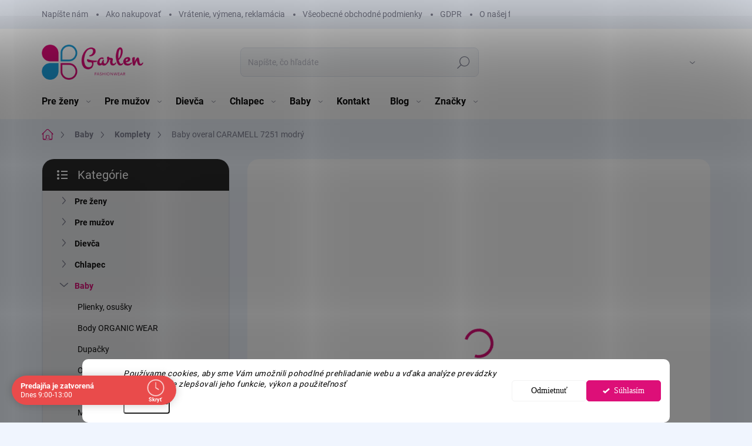

--- FILE ---
content_type: text/html; charset=utf-8
request_url: https://www.garlen.sk/3-komplety/baby-overal-caramell-7251-modry/
body_size: 32662
content:
<!doctype html><html lang="sk" dir="ltr" class="header-background-light external-fonts-loaded"><head><meta charset="utf-8" /><meta name="viewport" content="width=device-width,initial-scale=1" /><title>Baby overal CARAMELL 7251 modrý - GARLEN s.r.o.</title><link rel="preconnect" href="https://cdn.myshoptet.com" /><link rel="dns-prefetch" href="https://cdn.myshoptet.com" /><link rel="preload" href="https://cdn.myshoptet.com/prj/dist/master/cms/libs/jquery/jquery-1.11.3.min.js" as="script" /><link href="https://cdn.myshoptet.com/prj/dist/master/cms/templates/frontend_templates/shared/css/font-face/nunito.css" rel="stylesheet"><script>
dataLayer = [];
dataLayer.push({'shoptet' : {
    "pageId": 2769,
    "pageType": "productDetail",
    "currency": "EUR",
    "currencyInfo": {
        "decimalSeparator": ",",
        "exchangeRate": 1,
        "priceDecimalPlaces": 2,
        "symbol": "\u20ac",
        "symbolLeft": 0,
        "thousandSeparator": " "
    },
    "language": "sk",
    "projectId": 163435,
    "product": {
        "id": 11064,
        "guid": "a9c93b4c-b82b-11ed-a0a8-0cc47a6c9c84",
        "hasVariants": true,
        "codes": [
            {
                "code": "CAR7251 PTEROLEJ 3-6 MESIACOV 62-68CM",
                "quantity": "1",
                "stocks": [
                    {
                        "id": 1,
                        "quantity": "1"
                    }
                ]
            },
            {
                "code": "CAR7251 PETROLEJ 6-9 MESIACOV 68-74CM",
                "quantity": "1",
                "stocks": [
                    {
                        "id": 1,
                        "quantity": "1"
                    }
                ]
            },
            {
                "code": "CAR7251 PETROLEJ 9-12 MESIACOV 74-80CM",
                "quantity": "1",
                "stocks": [
                    {
                        "id": 1,
                        "quantity": "1"
                    }
                ]
            }
        ],
        "name": "Baby overal CARAMELL 7251 modr\u00fd",
        "appendix": "",
        "weight": 0,
        "manufacturer": "CARAMELL",
        "manufacturerGuid": "1EF533273405679CAEF2DA0BA3DED3EE",
        "currentCategory": "Baby | Komplety",
        "currentCategoryGuid": "1929b529-ac81-11ed-a84f-002590dc5efc",
        "defaultCategory": "Baby | Komplety",
        "defaultCategoryGuid": "1929b529-ac81-11ed-a84f-002590dc5efc",
        "currency": "EUR",
        "priceWithVat": 11.99
    },
    "stocks": [
        {
            "id": 1,
            "title": "GARLEN s.r.o.",
            "isDeliveryPoint": 1,
            "visibleOnEshop": 1
        },
        {
            "id": "ext",
            "title": "Sklad",
            "isDeliveryPoint": 0,
            "visibleOnEshop": 1
        }
    ],
    "cartInfo": {
        "id": null,
        "freeShipping": false,
        "freeShippingFrom": 50,
        "leftToFreeGift": {
            "formattedPrice": "0 \u20ac",
            "priceLeft": 0
        },
        "freeGift": false,
        "leftToFreeShipping": {
            "priceLeft": 50,
            "dependOnRegion": 0,
            "formattedPrice": "50 \u20ac"
        },
        "discountCoupon": [],
        "getNoBillingShippingPrice": {
            "withoutVat": 0,
            "vat": 0,
            "withVat": 0
        },
        "cartItems": [],
        "taxMode": "ORDINARY"
    },
    "cart": [],
    "customer": {
        "priceRatio": 1,
        "priceListId": 1,
        "groupId": null,
        "registered": false,
        "mainAccount": false
    }
}});
dataLayer.push({'cookie_consent' : {
    "marketing": "denied",
    "analytics": "denied"
}});
document.addEventListener('DOMContentLoaded', function() {
    shoptet.consent.onAccept(function(agreements) {
        if (agreements.length == 0) {
            return;
        }
        dataLayer.push({
            'cookie_consent' : {
                'marketing' : (agreements.includes(shoptet.config.cookiesConsentOptPersonalisation)
                    ? 'granted' : 'denied'),
                'analytics': (agreements.includes(shoptet.config.cookiesConsentOptAnalytics)
                    ? 'granted' : 'denied')
            },
            'event': 'cookie_consent'
        });
    });
});
</script>
<meta property="og:type" content="website"><meta property="og:site_name" content="garlen.sk"><meta property="og:url" content="https://www.garlen.sk/3-komplety/baby-overal-caramell-7251-modry/"><meta property="og:title" content="Baby overal CARAMELL 7251 modrý - GARLEN s.r.o."><meta name="author" content="GARLEN s.r.o."><meta name="web_author" content="Shoptet.sk"><meta name="dcterms.rightsHolder" content="www.garlen.sk"><meta name="robots" content="index,follow"><meta property="og:image" content="https://cdn.myshoptet.com/usr/www.garlen.sk/user/shop/big/11064_baby-overal.jpg?690d2018"><meta property="og:description" content="Baby overal CARAMELL 7251 modrý. Baby overal."><meta name="description" content="Baby overal CARAMELL 7251 modrý. Baby overal."><meta name="google-site-verification" content="google83d3c3646cc2a121.html"><meta property="product:price:amount" content="11.99"><meta property="product:price:currency" content="EUR"><style>:root {--color-primary: #DD0F78;--color-primary-h: 329;--color-primary-s: 87%;--color-primary-l: 46%;--color-primary-hover: #1CA1DF;--color-primary-hover-h: 199;--color-primary-hover-s: 78%;--color-primary-hover-l: 49%;--color-secondary: #DD0F78;--color-secondary-h: 329;--color-secondary-s: 87%;--color-secondary-l: 46%;--color-secondary-hover: #1CA1DF;--color-secondary-hover-h: 199;--color-secondary-hover-s: 78%;--color-secondary-hover-l: 49%;--color-tertiary: #edeef0;--color-tertiary-h: 220;--color-tertiary-s: 9%;--color-tertiary-l: 94%;--color-tertiary-hover: #edeef0;--color-tertiary-hover-h: 220;--color-tertiary-hover-s: 9%;--color-tertiary-hover-l: 94%;--color-header-background: #ffffff;--template-font: "sans-serif";--template-headings-font: "Nunito";--header-background-url: url("[data-uri]");--cookies-notice-background: #F8FAFB;--cookies-notice-color: #252525;--cookies-notice-button-hover: #27263f;--cookies-notice-link-hover: #3b3a5f;--templates-update-management-preview-mode-content: "Náhľad aktualizácií šablóny je aktívny pre váš prehliadač."}</style>
    <script>var shoptet = shoptet || {};</script>
    <script src="https://cdn.myshoptet.com/prj/dist/master/shop/dist/main-3g-header.js.05f199e7fd2450312de2.js"></script>
<!-- User include --><!-- service 1000(633) html code header -->
<link rel="stylesheet" href="https://cdn.myshoptet.com/usr/apollo.jakubtursky.sk/user/documents/assets/main.css?v=1769">

<noscript>
<style>
.before-carousel:before,
.before-carousel:after,
.products-block:after,
.products-block:before,
.p-detail-inner:before,
.p-detail-inner:after{
	display: none;
}

.products-block .product, .products-block .slider-group-products,
.next-to-carousel-banners .banner-wrapper,
.before-carousel .content-wrapper-in,
.p-detail-inner .p-detail-inner-header, .p-detail-inner #product-detail-form {
  opacity: 1;
}

body.type-category .content-wrapper-in,
body.type-manufacturer-detail .content-wrapper-in,
body.type-product .content-wrapper-in {
	visibility: visible!important;
}
</style>
</noscript>

<style>
@font-face {
  font-family: 'apollo';
  font-display: swap;
  src:  url('https://cdn.myshoptet.com/usr/apollo.jakubtursky.sk/user/documents/assets/iconfonts/icomoon.eot?v=107');
  src:  url('https://cdn.myshoptet.com/usr/apollo.jakubtursky.sk/user/documents/assets/iconfonts/icomoon.eot?v=107') format('embedded-opentype'),
    url('https://cdn.myshoptet.com/usr/apollo.jakubtursky.sk/user/documents/assets/iconfonts/icomoon.ttf?v=107') format('truetype'),
    url('https://cdn.myshoptet.com/usr/apollo.jakubtursky.sk/user/documents/assets/iconfonts/icomoon.woff?v=107') format('woff'),
    url('https://cdn.myshoptet.com/usr/apollo.jakubtursky.sk/user/documents/assets/iconfonts/icomoon.svg?v=107') format('svg');
  font-weight: normal;
  font-style: normal;
  font-display: block;
}
.top-navigation-bar .top-nav-button.top-nav-button-login.primary{
	display: none;
}
.basic-description>h3:first-child{
	display: none;
}
/*.header-info-banner-addon{
	background-color: black;
}*/
</style>

<style>
.not-working {
  background-color: rgba(0,0,0, 0.9);
  color: white;
  width: 100%;
  height: 100%;
  position: fixed;
  top: 0;
  left: 0;
  z-index: 9999999;
  text-align: center;
  padding: 50px;
  line-height: 1.6;
  font-size: 16px;
}
</style>

<!-- api 608(256) html code header -->
<link rel="stylesheet" href="https://cdn.myshoptet.com/usr/api2.dklab.cz/user/documents/_doplnky/bannery/163435/4508/163435_4508.css" type="text/css" /><style>
        :root {
            --dklab-bannery-b-hp-padding: 10px;
            --dklab-bannery-b-hp-box-padding: 10px;
            --dklab-bannery-b-hp-big-screen: 25%;
            --dklab-bannery-b-hp-medium-screen: 25%;
            --dklab-bannery-b-hp-small-screen: 50%;
            --dklab-bannery-b-hp-tablet-screen: 50%;
            --dklab-bannery-b-hp-mobile-screen: 50%;

            --dklab-bannery-i-hp-icon-color: #FFFFFF;
            --dklab-bannery-i-hp-color: #000000;
            --dklab-bannery-i-hp-background: #FFFFFF;            
            
            --dklab-bannery-i-d-icon-color: #3EFF61;
            --dklab-bannery-i-d-color: #000000;
            --dklab-bannery-i-d-background: #FFFFFF;


            --dklab-bannery-i-hp-w-big-screen: 4;
            --dklab-bannery-i-hp-w-medium-screen: 4;
            --dklab-bannery-i-hp-w-small-screen: 4;
            --dklab-bannery-i-hp-w-tablet-screen: 2;
            --dklab-bannery-i-hp-w-mobile-screen: 2;
            
            --dklab-bannery-i-d-w-big-screen: 4;
            --dklab-bannery-i-d-w-medium-screen: 4;
            --dklab-bannery-i-d-w-small-screen: 4;
            --dklab-bannery-i-d-w-tablet-screen: 2;
            --dklab-bannery-i-d-w-mobile-screen: 2;

        }</style>
<!-- api 690(337) html code header -->
<script>var ophWidgetData={"lang":"sk","link":"https:\/\/www.garlen.sk\/clanky\/kontakty\/","logo":true,"expanded":true,"lunchShow":false,"checkHoliday":false,"showNextWeek":true,"showWidgetStart":"00:05","showWidgetEnd":"23:00","beforeOpenStore":"60","beforeCloseStore":"60","openingHours":[{"day":1,"openHour":"09:00","closeHour":"17:00","openPause":"","closePause":"","closed":false,"staticHourText":""},{"day":2,"openHour":"09:00","closeHour":"17:00","openPause":"","closePause":"","closed":false,"staticHourText":""},{"day":3,"openHour":"09:00","closeHour":"17:00","openPause":"","closePause":"","closed":false,"staticHourText":""},{"day":4,"openHour":"09:00","closeHour":"17:00","openPause":"","closePause":"","closed":false,"staticHourText":""},{"day":5,"openHour":"09:00","closeHour":"17:00","openPause":"","closePause":"","closed":false,"staticHourText":""},{"day":6,"openHour":"09:00","closeHour":"13:00","openPause":"","closePause":"","closed":false,"staticHourText":""},{"day":7,"openHour":"09:00","closeHour":"14:00","openPause":"","closePause":"","closed":true,"staticHourText":""}],"excludes":[],"holidayList":["01-01","06-01","01-05","08-05","05-07","29-08","15-09","01-11","17-11","24-12","25-12","26-12"],"todayLongFormat":false,"logoFilemanager":"https:\/\/www.garlen.sk\/user\/documents\/upload\/Log\u00e1\/garlen-logo.png","colors":{"bg_header_color":"#ffffff","bg_logo_color":"","bg_title_color":"","bg_preopen_color":"#03a9f4","bg_open_color":"#4caf50","bg_pause_color":"#ff9800","bg_preclose_color":"#ff6f00","bg_close_color":"#e94b4b","color_exception_day":"#e94b4b"},"address":"Hrani\u010dn\u00e1 16 82105 BRATISLAVA +421 948 205705","icon":"icon-03","bottomPosition":"25","showDetailOnExpand":true,"disableDetail":false,"disableDetailTable":false,"hideOnMobile":false,"hideOnCheckout":true,"weekTurnOff":[],"directPosition":"ltr"}</script>
<!-- api 706(352) html code header -->
<link rel="stylesheet" href="https://cdn.myshoptet.com/usr/api2.dklab.cz/user/documents/_doplnky/zalozky/163435/148/163435_148.css" type="text/css" /><style>
        :root {
            
        }
        </style>
<!-- api 1280(896) html code header -->
<link rel="stylesheet" href="https://cdn.myshoptet.com/usr/shoptet.tomashlad.eu/user/documents/extras/cookies-addon/screen.min.css?v007">
<script>
    var shoptetakCookiesSettings={"useRoundingCorners":true,"cookiesImgPopup":false,"cookiesSize":"thin","cookiesOrientation":"horizontal","cookiesImg":true,"buttonBg":true,"showPopup":false};

    var body=document.getElementsByTagName("body")[0];

    const rootElement = document.documentElement;

    rootElement.classList.add("st-cookies-v2");

    if (shoptetakCookiesSettings.useRoundingCorners) {
        rootElement.classList.add("st-cookies-corners");
    }
    if (shoptetakCookiesSettings.cookiesImgPopup) {
        rootElement.classList.add("st-cookies-popup-img");
    }
    if (shoptetakCookiesSettings.cookiesImg) {
        rootElement.classList.add("st-cookies-img");
    }
    if (shoptetakCookiesSettings.buttonBg) {
        rootElement.classList.add("st-cookies-btn");
    }
    if (shoptetakCookiesSettings.cookiesSize) {
        if (shoptetakCookiesSettings.cookiesSize === 'thin') {
            rootElement.classList.add("st-cookies-thin");
        }
        if (shoptetakCookiesSettings.cookiesSize === 'middle') {
            rootElement.classList.add("st-cookies-middle");
        }
        if (shoptetakCookiesSettings.cookiesSize === 'large') {
            rootElement.classList.add("st-cookies-large");
        }
    }
    if (shoptetakCookiesSettings.cookiesOrientation) {
        if (shoptetakCookiesSettings.cookiesOrientation === 'vertical') {
            rootElement.classList.add("st-cookies-vertical");
        }
    }
</script>

<!-- service 608(256) html code header -->
<link rel="stylesheet" href="https://cdn.myshoptet.com/usr/api.dklab.cz/user/documents/fontawesome/css/all.css?v=1.02" type="text/css" />
<!-- service 690(337) html code header -->
<link href="https://cdn.myshoptet.com/usr/mcore.myshoptet.com/user/documents/upload/addon01/ophWidget.min.css?v=1.6.9" rel="stylesheet" />


<!-- service 1280(896) html code header -->
<style>
.st-cookies-v2.st-cookies-btn .shoptak-carbon .siteCookies .siteCookies__form .siteCookies__buttonWrap button[value=all] {
margin-left: 10px;
}
@media (max-width: 768px) {
.st-cookies-v2.st-cookies-btn .shoptak-carbon .siteCookies .siteCookies__form .siteCookies__buttonWrap button[value=all] {
margin-left: 0px;
}
.st-cookies-v2 .shoptak-carbon .siteCookies.siteCookies--dark .siteCookies__form .siteCookies__buttonWrap button[value=reject] {
margin: 0 10px;
}
}
@media only screen and (max-width: 768px) {
 .st-cookies-v2 .siteCookies .siteCookies__form .siteCookies__buttonWrap .js-cookies-settings[value=all], .st-cookies-v2 .siteCookies .siteCookies__form .siteCookies__buttonWrap button[value=all] {   
  margin: 0 auto 10px auto;
 }
 .st-cookies-v2 .siteCookies.siteCookies--center {
  bottom: unset;
  top: 50%;
  transform: translate(-50%, -50%);
  width: 90%;
 }
}
</style>
<!-- project html code header -->
<link rel="stylesheet" href="https://cdn.myshoptet.com/usr/apollo.jakubtursky.sk/user/documents/assets/sipky/main.css?v=18">
<link href="/user/documents/jakubtursky/style.css?v=8" data-author-name="Jakub Turský" data-author-website="https://partneri.shoptet.cz/profesionalove/tursky-jakub" data-author-email="info@jakubtursky.sk" rel="stylesheet">


<!-- /User include --><link rel="shortcut icon" href="/favicon.ico" type="image/x-icon" /><link rel="canonical" href="https://www.garlen.sk/3-komplety/baby-overal-caramell-7251-modry/" /><style>/* custom background */@media (min-width: 992px) {body {background-color: #f0f5fe ;background-position: left top;background-repeat: repeat !important;background-attachment: fixed;}}</style>    <!-- Global site tag (gtag.js) - Google Analytics -->
    <script async src="https://www.googletagmanager.com/gtag/js?id=17814488284"></script>
    <script>
        
        window.dataLayer = window.dataLayer || [];
        function gtag(){dataLayer.push(arguments);}
        

                    console.debug('default consent data');

            gtag('consent', 'default', {"ad_storage":"denied","analytics_storage":"denied","ad_user_data":"denied","ad_personalization":"denied","wait_for_update":500});
            dataLayer.push({
                'event': 'default_consent'
            });
        
        gtag('js', new Date());

        
                gtag('config', 'G-4B2WVXRVX1', {"groups":"GA4","send_page_view":false,"content_group":"productDetail","currency":"EUR","page_language":"sk"});
        
        
                gtag('config', 'AW-17814488284');
        
        
        
        
                    gtag('event', 'page_view', {"send_to":"GA4","page_language":"sk","content_group":"productDetail","currency":"EUR"});
        
                gtag('set', 'currency', 'EUR');

        gtag('event', 'view_item', {
            "send_to": "UA",
            "items": [
                {
                    "id": "CAR7251 PTEROLEJ 3-6 MESIACOV 62-68CM",
                    "name": "Baby overal CARAMELL 7251 modr\u00fd",
                    "category": "Baby \/ Komplety",
                                        "brand": "CARAMELL",
                                                            "variant": "Zvolte si VE\u013dKOS\u0164: 3-6 mesiacov 62-68cm, Zvolte si FARBU: ako na fotke",
                                        "price": 9.75
                }
            ]
        });
        
        
        
        
        
                    gtag('event', 'view_item', {"send_to":"GA4","page_language":"sk","content_group":"productDetail","value":9.75,"currency":"EUR","items":[{"item_id":"CAR7251 PTEROLEJ 3-6 MESIACOV 62-68CM","item_name":"Baby overal CARAMELL 7251 modr\u00fd","item_brand":"CARAMELL","item_category":"Baby","item_category2":"Komplety","item_variant":"CAR7251 PTEROLEJ 3-6 MESIACOV 62-68CM~Zvolte si VE\u013dKOS\u0164: 3-6 mesiacov 62-68cm, Zvolte si FARBU: ako na fotke","price":9.75,"quantity":1,"index":0}]});
        
        
        
        
        
        
        
        document.addEventListener('DOMContentLoaded', function() {
            if (typeof shoptet.tracking !== 'undefined') {
                for (var id in shoptet.tracking.bannersList) {
                    gtag('event', 'view_promotion', {
                        "send_to": "UA",
                        "promotions": [
                            {
                                "id": shoptet.tracking.bannersList[id].id,
                                "name": shoptet.tracking.bannersList[id].name,
                                "position": shoptet.tracking.bannersList[id].position
                            }
                        ]
                    });
                }
            }

            shoptet.consent.onAccept(function(agreements) {
                if (agreements.length !== 0) {
                    console.debug('gtag consent accept');
                    var gtagConsentPayload =  {
                        'ad_storage': agreements.includes(shoptet.config.cookiesConsentOptPersonalisation)
                            ? 'granted' : 'denied',
                        'analytics_storage': agreements.includes(shoptet.config.cookiesConsentOptAnalytics)
                            ? 'granted' : 'denied',
                                                                                                'ad_user_data': agreements.includes(shoptet.config.cookiesConsentOptPersonalisation)
                            ? 'granted' : 'denied',
                        'ad_personalization': agreements.includes(shoptet.config.cookiesConsentOptPersonalisation)
                            ? 'granted' : 'denied',
                        };
                    console.debug('update consent data', gtagConsentPayload);
                    gtag('consent', 'update', gtagConsentPayload);
                    dataLayer.push(
                        { 'event': 'update_consent' }
                    );
                }
            });
        });
    </script>
<script>
    (function(t, r, a, c, k, i, n, g) { t['ROIDataObject'] = k;
    t[k]=t[k]||function(){ (t[k].q=t[k].q||[]).push(arguments) },t[k].c=i;n=r.createElement(a),
    g=r.getElementsByTagName(a)[0];n.async=1;n.src=c;g.parentNode.insertBefore(n,g)
    })(window, document, 'script', '//www.heureka.sk/ocm/sdk.js?source=shoptet&version=2&page=product_detail', 'heureka', 'sk');

    heureka('set_user_consent', 0);
</script>
</head><body class="desktop id-2769 in-3-komplety template-11 type-product type-detail multiple-columns-body columns-mobile-2 columns-3 blank-mode blank-mode-css ums_forms_redesign--off ums_a11y_category_page--on ums_discussion_rating_forms--off ums_flags_display_unification--on ums_a11y_login--on mobile-header-version-0">
        <div id="fb-root"></div>
        <script>
            window.fbAsyncInit = function() {
                FB.init({
                    autoLogAppEvents : true,
                    xfbml            : true,
                    version          : 'v24.0'
                });
            };
        </script>
        <script async defer crossorigin="anonymous" src="https://connect.facebook.net/sk_SK/sdk.js#xfbml=1&version=v24.0"></script>    <div class="siteCookies siteCookies--bottom siteCookies--light js-siteCookies" role="dialog" data-testid="cookiesPopup" data-nosnippet>
        <div class="siteCookies__form">
            <div class="siteCookies__content">
                <div class="siteCookies__text">
                    <em>Používame cookies, aby sme Vám umožnili pohodlné prehliadanie webu a vďaka analýze prevádzky webu neustále zlepšovali jeho funkcie, výkon a použiteľnosť</em>
                </div>
                <p class="siteCookies__links">
                    <button class="siteCookies__link js-cookies-settings" aria-label="Nastavenia cookies" data-testid="cookiesSettings">Nastavenie</button>
                </p>
            </div>
            <div class="siteCookies__buttonWrap">
                                    <button class="siteCookies__button js-cookiesConsentSubmit" value="reject" aria-label="Odmietnuť cookies" data-testid="buttonCookiesReject">Odmietnuť</button>
                                <button class="siteCookies__button js-cookiesConsentSubmit" value="all" aria-label="Prijať cookies" data-testid="buttonCookiesAccept">Súhlasím</button>
            </div>
        </div>
        <script>
            document.addEventListener("DOMContentLoaded", () => {
                const siteCookies = document.querySelector('.js-siteCookies');
                document.addEventListener("scroll", shoptet.common.throttle(() => {
                    const st = document.documentElement.scrollTop;
                    if (st > 1) {
                        siteCookies.classList.add('siteCookies--scrolled');
                    } else {
                        siteCookies.classList.remove('siteCookies--scrolled');
                    }
                }, 100));
            });
        </script>
    </div>
<a href="#content" class="skip-link sr-only">Prejsť na obsah</a><div class="overall-wrapper"><div class="user-action"><div class="container">
    <div class="user-action-in">
                    <div id="login" class="user-action-login popup-widget login-widget" role="dialog" aria-labelledby="loginHeading">
        <div class="popup-widget-inner">
                            <h2 id="loginHeading">Prihlásenie k vášmu účtu</h2><div id="customerLogin"><form action="/action/Customer/Login/" method="post" id="formLoginIncluded" class="csrf-enabled formLogin" data-testid="formLogin"><input type="hidden" name="referer" value="" /><div class="form-group"><div class="input-wrapper email js-validated-element-wrapper no-label"><input type="email" name="email" class="form-control" autofocus placeholder="E-mailová adresa (napr. jan@novak.sk)" data-testid="inputEmail" autocomplete="email" required /></div></div><div class="form-group"><div class="input-wrapper password js-validated-element-wrapper no-label"><input type="password" name="password" class="form-control" placeholder="Heslo" data-testid="inputPassword" autocomplete="current-password" required /><span class="no-display">Nemôžete vyplniť toto pole</span><input type="text" name="surname" value="" class="no-display" /></div></div><div class="form-group"><div class="login-wrapper"><button type="submit" class="btn btn-secondary btn-text btn-login" data-testid="buttonSubmit">Prihlásiť sa</button><div class="password-helper"><a href="/registracia/" data-testid="signup" rel="nofollow">Nová registrácia</a><a href="/klient/zabudnute-heslo/" rel="nofollow">Zabudnuté heslo</a></div></div></div><div class="social-login-buttons"><div class="social-login-buttons-divider"><span>alebo</span></div><div class="form-group"><a href="/action/Social/login/?provider=Facebook" class="login-btn facebook" rel="nofollow"><span class="login-facebook-icon"></span><strong>Prihlásiť sa cez Facebook</strong></a></div><div class="form-group"><a href="/action/Social/login/?provider=Seznam" class="login-btn seznam" rel="nofollow"><span class="login-seznam-icon"></span><strong>Prihlásiť sa cez Seznam</strong></a></div></div></form>
</div>                    </div>
    </div>

                            <div id="cart-widget" class="user-action-cart popup-widget cart-widget loader-wrapper" data-testid="popupCartWidget" role="dialog" aria-hidden="true">
    <div class="popup-widget-inner cart-widget-inner place-cart-here">
        <div class="loader-overlay">
            <div class="loader"></div>
        </div>
    </div>

    <div class="cart-widget-button">
        <a href="/kosik/" class="btn btn-conversion" id="continue-order-button" rel="nofollow" data-testid="buttonNextStep">Pokračovať do košíka</a>
    </div>
</div>
            </div>
</div>
</div><div class="top-navigation-bar" data-testid="topNavigationBar">

    <div class="container">

        <div class="top-navigation-contacts">
            <strong>Zákaznícka podpora:</strong><a href="tel:+421948205705" class="project-phone" aria-label="Zavolať na +421948205705" data-testid="contactboxPhone"><span>+421 948 205705</span></a><a href="mailto:eshop@garlen.sk" class="project-email" data-testid="contactboxEmail"><span>eshop@garlen.sk</span></a>        </div>

                            <div class="top-navigation-menu">
                <div class="top-navigation-menu-trigger"></div>
                <ul class="top-navigation-bar-menu">
                                            <li class="top-navigation-menu-item-3182">
                            <a href="/clanky/napiste-nam-2/" target="blank">Napíšte nám</a>
                        </li>
                                            <li class="top-navigation-menu-item-27">
                            <a href="/clanky/ako-nakupovat/" target="blank">Ako nakupovať</a>
                        </li>
                                            <li class="top-navigation-menu-item-1850">
                            <a href="/clanky/vratenie--reklamacia-tovaru/" target="blank">Vrátenie, výmena, reklamácia</a>
                        </li>
                                            <li class="top-navigation-menu-item-39">
                            <a href="/clanky/vseobecne-obchodne-podmienky/" target="blank">Všeobecné obchodné podmienky</a>
                        </li>
                                            <li class="top-navigation-menu-item-1276">
                            <a href="/clanky/gdpr-podmienky-ochrany-osobnych-udajov/" target="blank">GDPR</a>
                        </li>
                                            <li class="top-navigation-menu-item-1162">
                            <a href="/clanky/o-nas/" target="blank">O našej firme</a>
                        </li>
                                    </ul>
                <ul class="top-navigation-bar-menu-helper"></ul>
            </div>
        
        <div class="top-navigation-tools">
            <div class="responsive-tools">
                <a href="#" class="toggle-window" data-target="search" aria-label="Hľadať" data-testid="linkSearchIcon"></a>
                                                            <a href="#" class="toggle-window" data-target="login"></a>
                                                    <a href="#" class="toggle-window" data-target="navigation" aria-label="Menu" data-testid="hamburgerMenu"></a>
            </div>
                        <button class="top-nav-button top-nav-button-login toggle-window" type="button" data-target="login" aria-haspopup="dialog" aria-controls="login" aria-expanded="false" data-testid="signin"><span>Prihlásenie</span></button>        </div>

    </div>

</div>
<header id="header"><div class="container navigation-wrapper">
    <div class="header-top">
        <div class="site-name-wrapper">
            <div class="site-name"><a href="/" data-testid="linkWebsiteLogo"><img src="https://cdn.myshoptet.com/usr/www.garlen.sk/user/logos/garlen-logo.png" alt="GARLEN s.r.o." fetchpriority="low" /></a></div>        </div>
        <div class="search" itemscope itemtype="https://schema.org/WebSite">
            <meta itemprop="headline" content="Komplety"/><meta itemprop="url" content="https://www.garlen.sk"/><meta itemprop="text" content="Baby overal CARAMELL 7251 modrý. Baby overal."/>            <form action="/action/ProductSearch/prepareString/" method="post"
    id="formSearchForm" class="search-form compact-form js-search-main"
    itemprop="potentialAction" itemscope itemtype="https://schema.org/SearchAction" data-testid="searchForm">
    <fieldset>
        <meta itemprop="target"
            content="https://www.garlen.sk/vyhladavanie/?string={string}"/>
        <input type="hidden" name="language" value="sk"/>
        
            
<input
    type="search"
    name="string"
        class="query-input form-control search-input js-search-input"
    placeholder="Napíšte, čo hľadáte"
    autocomplete="off"
    required
    itemprop="query-input"
    aria-label="Vyhľadávanie"
    data-testid="searchInput"
>
            <button type="submit" class="btn btn-default" data-testid="searchBtn">Hľadať</button>
        
    </fieldset>
</form>
        </div>
        <div class="navigation-buttons">
                
    <a href="/kosik/" class="btn btn-icon toggle-window cart-count" data-target="cart" data-hover="true" data-redirect="true" data-testid="headerCart" rel="nofollow" aria-haspopup="dialog" aria-expanded="false" aria-controls="cart-widget">
        
                <span class="sr-only">Nákupný košík</span>
        
            <span class="cart-price visible-lg-inline-block" data-testid="headerCartPrice">
                                    Prázdny košík                            </span>
        
    
            </a>
        </div>
    </div>
    <nav id="navigation" aria-label="Hlavné menu" data-collapsible="true"><div class="navigation-in menu"><ul class="menu-level-1" role="menubar" data-testid="headerMenuItems"><li class="menu-item-2538 ext" role="none"><a href="/kategoria/zena/" data-testid="headerMenuItem" role="menuitem" aria-haspopup="true" aria-expanded="false"><b>Pre ženy</b><span class="submenu-arrow"></span></a><ul class="menu-level-2" aria-label="Pre ženy" tabindex="-1" role="menu"><li class="menu-item-1733 has-third-level" role="none"><div class="menu-no-image"><a href="/kategoria/damske-pyzama--domace-komplety--nocne-kosele--maxitricka/" data-testid="headerMenuItem" role="menuitem"><span>Pyžamá, domáce komplety a nočné košele</span></a>
                                                    <ul class="menu-level-3" role="menu">
                                                                    <li class="menu-item-3209" role="none">
                                        <a href="/kategoria/damske-komplety-arnetta-a-pamuk/" data-testid="headerMenuItem" role="menuitem">
                                            Dámske komplety</a>,                                    </li>
                                                                    <li class="menu-item-1871" role="none">
                                        <a href="/kategoria/dlhy-rukav-4/" data-testid="headerMenuItem" role="menuitem">
                                            Dámske pyžamá DLHÝ rukáv</a>,                                    </li>
                                                                    <li class="menu-item-2643" role="none">
                                        <a href="/kategoria/damske-pyzamo-s-kratkym-rukavom-letne/" data-testid="headerMenuItem" role="menuitem">
                                            Dámske pyžamá KRÁTKY rukáv</a>,                                    </li>
                                                                    <li class="menu-item-1865" role="none">
                                        <a href="/kategoria/damske-nocne-kosele/" data-testid="headerMenuItem" role="menuitem">
                                            Dámske nočné košele</a>,                                    </li>
                                                                    <li class="menu-item-3149" role="none">
                                        <a href="/kategoria/damske-maxitricka-na-volny-cas-aj-spanok/" data-testid="headerMenuItem" role="menuitem">
                                            Maxitričká</a>,                                    </li>
                                                                    <li class="menu-item-3419" role="none">
                                        <a href="/kategoria/damske-pyzamove-nohavice/" data-testid="headerMenuItem" role="menuitem">
                                            Dámske pyžamové nohavice</a>                                    </li>
                                                            </ul>
                        </div></li><li class="menu-item-2682 has-third-level" role="none"><div class="menu-no-image"><a href="/kategoria/damska-bielizen/" data-testid="headerMenuItem" role="menuitem"><span>Bielizeň</span></a>
                                                    <ul class="menu-level-3" role="menu">
                                                                    <li class="menu-item-3570" role="none">
                                        <a href="/kategoria/damska-termobielizen/" data-testid="headerMenuItem" role="menuitem">
                                            Termobielizeň</a>,                                    </li>
                                                                    <li class="menu-item-2694" role="none">
                                        <a href="/kategoria/podprsenky/" data-testid="headerMenuItem" role="menuitem">
                                            Podprsenky</a>,                                    </li>
                                                                    <li class="menu-item-3533" role="none">
                                        <a href="/kategoria/topy/" data-testid="headerMenuItem" role="menuitem">
                                            Topy</a>,                                    </li>
                                                                    <li class="menu-item-2983" role="none">
                                        <a href="/kategoria/damske-nohavicky-gina/" data-testid="headerMenuItem" role="menuitem">
                                            Nohavičky</a>,                                    </li>
                                                                    <li class="menu-item-2697" role="none">
                                        <a href="/kategoria/damske-spodne-tielka-gina/" data-testid="headerMenuItem" role="menuitem">
                                            Tielka</a>,                                    </li>
                                                                    <li class="menu-item-3206" role="none">
                                        <a href="/kategoria/tricko-ako-spodna-bielizen/" data-testid="headerMenuItem" role="menuitem">
                                            Tričká</a>                                    </li>
                                                            </ul>
                        </div></li><li class="menu-item-2855 has-third-level" role="none"><div class="menu-no-image"><a href="/kategoria/damske-leginy-pre-sport-aj-volny-cas/" data-testid="headerMenuItem" role="menuitem"><span>Legíny</span></a>
                                                    <ul class="menu-level-3" role="menu">
                                                                    <li class="menu-item-2858" role="none">
                                        <a href="/kategoria/damske-leginy-gina/" data-testid="headerMenuItem" role="menuitem">
                                            Dámske legíny GINA</a>,                                    </li>
                                                                    <li class="menu-item-2667" role="none">
                                        <a href="/kategoria/damske-leginy-lismina/" data-testid="headerMenuItem" role="menuitem">
                                            Dámske legíny LISMINA</a>                                    </li>
                                                            </ul>
                        </div></li><li class="menu-item-3119 has-third-level" role="none"><div class="menu-no-image"><a href="/kategoria/bambusove-ponozky-pre-zeny-a-muzov/" data-testid="headerMenuItem" role="menuitem"><span>Bambusové ponožky</span></a>
                                                    <ul class="menu-level-3" role="menu">
                                                                    <li class="menu-item-3536" role="none">
                                        <a href="/kategoria/neviditelne/" data-testid="headerMenuItem" role="menuitem">
                                            Neviditeľné</a>,                                    </li>
                                                                    <li class="menu-item-3539" role="none">
                                        <a href="/kategoria/kotnikove/" data-testid="headerMenuItem" role="menuitem">
                                            Kotníkové</a>,                                    </li>
                                                                    <li class="menu-item-3542" role="none">
                                        <a href="/kategoria/stredne/" data-testid="headerMenuItem" role="menuitem">
                                            Stredné</a>,                                    </li>
                                                                    <li class="menu-item-3545" role="none">
                                        <a href="/kategoria/klasicke/" data-testid="headerMenuItem" role="menuitem">
                                            Klasické</a>,                                    </li>
                                                                    <li class="menu-item-3548" role="none">
                                        <a href="/kategoria/frote/" data-testid="headerMenuItem" role="menuitem">
                                            Froté</a>                                    </li>
                                                            </ul>
                        </div></li><li class="menu-item-3116" role="none"><div class="menu-no-image"><a href="/kategoria/mikiny/" data-testid="headerMenuItem" role="menuitem"><span>Mikiny</span></a>
                        </div></li></ul></li>
<li class="menu-item-2541 ext" role="none"><a href="/kategoria/oblecenie-pre-muzov/" data-testid="headerMenuItem" role="menuitem" aria-haspopup="true" aria-expanded="false"><b>Pre mužov</b><span class="submenu-arrow"></span></a><ul class="menu-level-2" aria-label="Pre mužov" tabindex="-1" role="menu"><li class="menu-item-1670 has-third-level" role="none"><div class="menu-no-image"><a href="/kategoria/panske-pyzama---kvalitne-a-pohodlne-oblecenie-na-spanie/" data-testid="headerMenuItem" role="menuitem"><span>Pánske pyžamá</span></a>
                                                    <ul class="menu-level-3" role="menu">
                                                                    <li class="menu-item-1565" role="none">
                                        <a href="/kategoria/panske-pohodlne-pyzama-s-dlhym-rukavom/" data-testid="headerMenuItem" role="menuitem">
                                            Dlhý rukáv</a>,                                    </li>
                                                                    <li class="menu-item-1571" role="none">
                                        <a href="/kategoria/panske-pyzamo-s-kratkym-rukavom/" data-testid="headerMenuItem" role="menuitem">
                                            Krátky rukáv</a>,                                    </li>
                                                                    <li class="menu-item-3152" role="none">
                                        <a href="/kategoria/pyzamove-nohavice/" data-testid="headerMenuItem" role="menuitem">
                                            Pánske pyžamové nohavice</a>,                                    </li>
                                                                    <li class="menu-item-3560" role="none">
                                        <a href="/kategoria/panske-nocne-kosele-gina/" data-testid="headerMenuItem" role="menuitem">
                                            Pánske nočné košele GINA</a>                                    </li>
                                                            </ul>
                        </div></li><li class="menu-item-2685 has-third-level" role="none"><div class="menu-no-image"><a href="/kategoria/panska-bielizen-slipy--slipotrenky--boxerky/" data-testid="headerMenuItem" role="menuitem"><span>Bielizeň,tričká, tielka, boxerky, slipy, trenky</span></a>
                                                    <ul class="menu-level-3" role="menu">
                                                                    <li class="menu-item-3567" role="none">
                                        <a href="/kategoria/termobielizen---panska-termalna-bielizen-pre-kazdu-zimu/" data-testid="headerMenuItem" role="menuitem">
                                            Termobielizeň</a>,                                    </li>
                                                                    <li class="menu-item-2688" role="none">
                                        <a href="/kategoria/slipy-gina/" data-testid="headerMenuItem" role="menuitem">
                                            Slipy</a>,                                    </li>
                                                                    <li class="menu-item-2691" role="none">
                                        <a href="/kategoria/boxerky/" data-testid="headerMenuItem" role="menuitem">
                                            Boxerky</a>,                                    </li>
                                                                    <li class="menu-item-3215" role="none">
                                        <a href="/kategoria/trenirky/" data-testid="headerMenuItem" role="menuitem">
                                            Trenírky</a>,                                    </li>
                                                                    <li class="menu-item-3197" role="none">
                                        <a href="/kategoria/panske-tielka-bavlnene-alebo-bambusove/" data-testid="headerMenuItem" role="menuitem">
                                            Tielka</a>,                                    </li>
                                                                    <li class="menu-item-3200" role="none">
                                        <a href="/kategoria/panske-tricka/" data-testid="headerMenuItem" role="menuitem">
                                            Tričká</a>                                    </li>
                                                            </ul>
                        </div></li><li class="menu-item-3173" role="none"><div class="menu-no-image"><a href="/kategoria/panske-nohavice--teplaky/" data-testid="headerMenuItem" role="menuitem"><span>Nohavice</span></a>
                        </div></li><li class="menu-item-3040" role="none"><div class="menu-no-image"><a href="/kategoria/bambusove-ponozky/" data-testid="headerMenuItem" role="menuitem"><span>Ponožky</span></a>
                        </div></li><li class="menu-item-2679 has-third-level" role="none"><div class="menu-no-image"><a href="/kategoria/mikiny-leginy/" data-testid="headerMenuItem" role="menuitem"><span>Mikiny</span></a>
                                                    <ul class="menu-level-3" role="menu">
                                                                    <li class="menu-item-2882" role="none">
                                        <a href="/kategoria/mikiny-bambusove-alebo-merino/" data-testid="headerMenuItem" role="menuitem">
                                            Mikiny</a>,                                    </li>
                                                                    <li class="menu-item-2885" role="none">
                                        <a href="/kategoria/leginy/" data-testid="headerMenuItem" role="menuitem">
                                            Legíny</a>                                    </li>
                                                            </ul>
                        </div></li></ul></li>
<li class="menu-item-2544 ext" role="none"><a href="/kategoria/dievca/" data-testid="headerMenuItem" role="menuitem" aria-haspopup="true" aria-expanded="false"><b>Dievča</b><span class="submenu-arrow"></span></a><ul class="menu-level-2" aria-label="Dievča" tabindex="-1" role="menu"><li class="menu-item-2306 has-third-level" role="none"><div class="menu-no-image"><a href="/kategoria/dievcenske-pyzama/" data-testid="headerMenuItem" role="menuitem"><span>Dievčenské pyžamá</span></a>
                                                    <ul class="menu-level-3" role="menu">
                                                                    <li class="menu-item-2300" role="none">
                                        <a href="/kategoria/dievcenske-pyzama-kratky-rukav/" data-testid="headerMenuItem" role="menuitem">
                                            Dievčenské pyžamá KRÁTKY rukáv</a>,                                    </li>
                                                                    <li class="menu-item-2297" role="none">
                                        <a href="/kategoria/dievcenske-pyzama-dlhy-rukav/" data-testid="headerMenuItem" role="menuitem">
                                            Dievčenské pyžamá DLHÝ rukáv</a>                                    </li>
                                                            </ul>
                        </div></li><li class="menu-item-2327" role="none"><div class="menu-no-image"><a href="/kategoria/nocne-kosielky-kratky-rukav/" data-testid="headerMenuItem" role="menuitem"><span>Nočné košieľky s krátkym rukávom</span></a>
                        </div></li><li class="menu-item-3167" role="none"><div class="menu-no-image"><a href="/kategoria/detske-tricka-jednofarebne/" data-testid="headerMenuItem" role="menuitem"><span>Tričká</span></a>
                        </div></li><li class="menu-item-3554" role="none"><div class="menu-no-image"><a href="/kategoria/dievcenske-komplety/" data-testid="headerMenuItem" role="menuitem"><span>Dievčenské komplety</span></a>
                        </div></li></ul></li>
<li class="menu-item-2547 ext" role="none"><a href="/kategoria/pre-chlapcov/" data-testid="headerMenuItem" role="menuitem" aria-haspopup="true" aria-expanded="false"><b>Chlapec</b><span class="submenu-arrow"></span></a><ul class="menu-level-2" aria-label="Chlapec" tabindex="-1" role="menu"><li class="menu-item-3404" role="none"><div class="menu-no-image"><a href="/kategoria/chlapcenska-teplakova-suprava/" data-testid="headerMenuItem" role="menuitem"><span>Teplákové súpravy</span></a>
                        </div></li><li class="menu-item-2571 has-third-level" role="none"><div class="menu-no-image"><a href="/kategoria/chlapcenske-komplety-a-pyzama/" data-testid="headerMenuItem" role="menuitem"><span>Chlapčenské komplety/pyžamá</span></a>
                                                    <ul class="menu-level-3" role="menu">
                                                                    <li class="menu-item-2577" role="none">
                                        <a href="/kategoria/chlapcenske-komplety-a-pyzama-s-kratkym-rukavom/" data-testid="headerMenuItem" role="menuitem">
                                            S krátkym rukávom</a>,                                    </li>
                                                                    <li class="menu-item-2580" role="none">
                                        <a href="/kategoria/chlapcenske-pyzama-dlhym-rukavom/" data-testid="headerMenuItem" role="menuitem">
                                            S dlhým rukávom</a>                                    </li>
                                                            </ul>
                        </div></li><li class="menu-item-3170" role="none"><div class="menu-no-image"><a href="/kategoria/jednofarebne-tricka/" data-testid="headerMenuItem" role="menuitem"><span>Tričká (jednofarebné)</span></a>
                        </div></li></ul></li>
<li class="menu-item-2766 ext" role="none"><a href="/kategoria/baby/" data-testid="headerMenuItem" role="menuitem" aria-haspopup="true" aria-expanded="false"><b>Baby</b><span class="submenu-arrow"></span></a><ul class="menu-level-2" aria-label="Baby" tabindex="-1" role="menu"><li class="menu-item-3164" role="none"><div class="menu-no-image"><a href="/kategoria/latkove-klasicke-plienky-a-osusky/" data-testid="headerMenuItem" role="menuitem"><span>Plienky, osušky</span></a>
                        </div></li><li class="menu-item-2961" role="none"><div class="menu-no-image"><a href="/kategoria/body-opalovacky-dupacky/" data-testid="headerMenuItem" role="menuitem"><span>Body ORGANIC WEAR</span></a>
                        </div></li><li class="menu-item-2781" role="none"><div class="menu-no-image"><a href="/kategoria/dupacky/" data-testid="headerMenuItem" role="menuitem"><span>Dupačky</span></a>
                        </div></li><li class="menu-item-2772" role="none"><div class="menu-no-image"><a href="/kategoria/overal/" data-testid="headerMenuItem" role="menuitem"><span>Overal</span></a>
                        </div></li><li class="menu-item-2769 active" role="none"><div class="menu-no-image"><a href="/kategoria/3-komplety/" data-testid="headerMenuItem" role="menuitem"><span>Komplety</span></a>
                        </div></li><li class="menu-item-2775" role="none"><div class="menu-no-image"><a href="/kategoria/mikiny-3/" data-testid="headerMenuItem" role="menuitem"><span>Mikiny</span></a>
                        </div></li></ul></li>
<li class="menu-item-2943" role="none"><a href="/clanky/kontakt-a-otvaracie-hodiny/" target="blank" data-testid="headerMenuItem" role="menuitem" aria-expanded="false"><b>Kontakt</b></a></li>
<li class="menu-item-2946 ext" role="none"><a href="/rubriky/blog-garlen-sk---tipy--rady-a-inspiracie-pre-pohodlny-zivot/" target="blank" data-testid="headerMenuItem" role="menuitem" aria-haspopup="true" aria-expanded="false"><b>Blog</b><span class="submenu-arrow"></span></a><ul class="menu-level-2" aria-label="Blog" tabindex="-1" role="menu"><li class="" role="none"><div class="menu-no-image"><a href="/blog-garlen-sk---tipy--rady-a-inspiracie-pre-pohodlny-zivot/bambusove-pyzama-gina--pohodlie--ktore-si-zamilujete/" data-testid="headerMenuItem" role="menuitem"><span>Bambusové pyžamá Gina: pohodlie, ktoré si zamilujete</span></a>
                        </div></li><li class="" role="none"><div class="menu-no-image"><a href="/blog-garlen-sk---tipy--rady-a-inspiracie-pre-pohodlny-zivot/damske-kapri-leginy-lismina/" data-testid="headerMenuItem" role="menuitem"><span>Dámske kapri legíny LISMINA</span></a>
                        </div></li><li class="" role="none"><div class="menu-no-image"><a href="/blog-garlen-sk---tipy--rady-a-inspiracie-pre-pohodlny-zivot/https-www-garlen-sk-kategoria-damske-komplety-pamuk-pamuk-2-/" data-testid="headerMenuItem" role="menuitem"><span>Dámske letné komplety Pamuk&amp;Pamuk</span></a>
                        </div></li><li class="" role="none"><div class="menu-no-image"><a href="/blog-garlen-sk---tipy--rady-a-inspiracie-pre-pohodlny-zivot/detske-tricka-s-kratkym-rukavom/" data-testid="headerMenuItem" role="menuitem"><span>Detské tričká s krátkym rukávom</span></a>
                        </div></li><li class="" role="none"><div class="menu-no-image"><a href="/blog-garlen-sk---tipy--rady-a-inspiracie-pre-pohodlny-zivot/https-www-garlen-sk-latkove-klasicke-plienky-a-osusky-/" data-testid="headerMenuItem" role="menuitem"><span>Látkové plienky a osušky</span></a>
                        </div></li><li class="" role="none"><div class="menu-no-image"><a href="/blog-garlen-sk---tipy--rady-a-inspiracie-pre-pohodlny-zivot/moinoi/" data-testid="headerMenuItem" role="menuitem"><span>MOINOI</span></a>
                        </div></li><li class="" role="none"><div class="menu-no-image"><a href="/blog-garlen-sk---tipy--rady-a-inspiracie-pre-pohodlny-zivot/babycosy-pre-baby/" data-testid="headerMenuItem" role="menuitem"><span>BABYCOSY pre baby</span></a>
                        </div></li><li class="" role="none"><div class="menu-no-image"><a href="/blog-garlen-sk---tipy--rady-a-inspiracie-pre-pohodlny-zivot/objav-leginy-lismina/" data-testid="headerMenuItem" role="menuitem"><span>Objav leginy LISMINA</span></a>
                        </div></li><li class="" role="none"><div class="menu-no-image"><a href="https://www.garlen.sk/leginy-lismina/" data-testid="headerMenuItem" role="menuitem"><span>Leginy značky LISMINA</span></a>
                        </div></li></ul></li>
<li class="ext" id="nav-manufacturers" role="none"><a href="https://www.garlen.sk/znacka/" data-testid="brandsText" role="menuitem"><b>Značky</b><span class="submenu-arrow"></span></a><ul class="menu-level-2 expanded" role="menu"><li role="none"><a href="/znacka/arnetta-rolypoly/" data-testid="brandName" role="menuitem"><span>ARNETTA / ROLYPOLY</span></a></li><li role="none"><a href="/znacka/babycosy/" data-testid="brandName" role="menuitem"><span>BabyCosy</span></a></li><li role="none"><a href="/znacka/bc/" data-testid="brandName" role="menuitem"><span>BC (tričká)</span></a></li><li role="none"><a href="/znacka/lismina/" data-testid="brandName" role="menuitem"><span>Lismina</span></a></li><li role="none"><a href="/znacka/pamuk-pamuk-2/" data-testid="brandName" role="menuitem"><span>PAMUK&amp;PAMUK</span></a></li><li role="none"><a href="/znacka/prem-international/" data-testid="brandName" role="menuitem"><span>PREM INTERNATIONAL</span></a></li></ul>
</li></ul></div><span class="navigation-close"></span></nav><div class="menu-helper" data-testid="hamburgerMenu"><span>Viac</span></div>
</div></header><!-- / header -->


                    <div class="container breadcrumbs-wrapper">
            <div class="breadcrumbs navigation-home-icon-wrapper" itemscope itemtype="https://schema.org/BreadcrumbList">
                                                                            <span id="navigation-first" data-basetitle="GARLEN s.r.o." itemprop="itemListElement" itemscope itemtype="https://schema.org/ListItem">
                <a href="/" itemprop="item" class="navigation-home-icon"><span class="sr-only" itemprop="name">Domov</span></a>
                <span class="navigation-bullet">/</span>
                <meta itemprop="position" content="1" />
            </span>
                                <span id="navigation-1" itemprop="itemListElement" itemscope itemtype="https://schema.org/ListItem">
                <a href="/kategoria/baby/" itemprop="item" data-testid="breadcrumbsSecondLevel"><span itemprop="name">Baby</span></a>
                <span class="navigation-bullet">/</span>
                <meta itemprop="position" content="2" />
            </span>
                                <span id="navigation-2" itemprop="itemListElement" itemscope itemtype="https://schema.org/ListItem">
                <a href="/kategoria/3-komplety/" itemprop="item" data-testid="breadcrumbsSecondLevel"><span itemprop="name">Komplety</span></a>
                <span class="navigation-bullet">/</span>
                <meta itemprop="position" content="3" />
            </span>
                                            <span id="navigation-3" itemprop="itemListElement" itemscope itemtype="https://schema.org/ListItem" data-testid="breadcrumbsLastLevel">
                <meta itemprop="item" content="https://www.garlen.sk/3-komplety/baby-overal-caramell-7251-modry/" />
                <meta itemprop="position" content="4" />
                <span itemprop="name" data-title="Baby overal CARAMELL 7251 modrý">Baby overal CARAMELL 7251 modrý <span class="appendix"></span></span>
            </span>
            </div>
        </div>
    
<div id="content-wrapper" class="container content-wrapper">
    
    <div class="content-wrapper-in">
                                                <aside class="sidebar sidebar-left"  data-testid="sidebarMenu">
                                                                                                <div class="sidebar-inner">
                                                                                                                                                                        <div class="box box-bg-variant box-categories">    <div class="skip-link__wrapper">
        <span id="categories-start" class="skip-link__target js-skip-link__target sr-only" tabindex="-1">&nbsp;</span>
        <a href="#categories-end" class="skip-link skip-link--start sr-only js-skip-link--start">Preskočiť kategórie</a>
    </div>

<h4>Kategórie</h4>


<div id="categories"><div class="categories cat-01 expandable external" id="cat-2538"><div class="topic"><a href="/kategoria/zena/">Pre ženy<span class="cat-trigger">&nbsp;</span></a></div>

    </div><div class="categories cat-02 expandable external" id="cat-2541"><div class="topic"><a href="/kategoria/oblecenie-pre-muzov/">Pre mužov<span class="cat-trigger">&nbsp;</span></a></div>

    </div><div class="categories cat-01 expandable external" id="cat-2544"><div class="topic"><a href="/kategoria/dievca/">Dievča<span class="cat-trigger">&nbsp;</span></a></div>

    </div><div class="categories cat-02 expandable external" id="cat-2547"><div class="topic"><a href="/kategoria/pre-chlapcov/">Chlapec<span class="cat-trigger">&nbsp;</span></a></div>

    </div><div class="categories cat-01 expandable active expanded" id="cat-2766"><div class="topic child-active"><a href="/kategoria/baby/">Baby<span class="cat-trigger">&nbsp;</span></a></div>

                    <ul class=" active expanded">
                                        <li >
                <a href="/kategoria/latkove-klasicke-plienky-a-osusky/">
                    Plienky, osušky
                                    </a>
                                                                </li>
                                <li >
                <a href="/kategoria/body-opalovacky-dupacky/">
                    Body ORGANIC WEAR
                                    </a>
                                                                </li>
                                <li >
                <a href="/kategoria/dupacky/">
                    Dupačky
                                    </a>
                                                                </li>
                                <li >
                <a href="/kategoria/overal/">
                    Overal
                                    </a>
                                                                </li>
                                <li class="
                active                                                 ">
                <a href="/kategoria/3-komplety/">
                    Komplety
                                    </a>
                                                                </li>
                                <li >
                <a href="/kategoria/mikiny-3/">
                    Mikiny
                                    </a>
                                                                </li>
                </ul>
    </div>                <div class="categories cat-01 expandable expanded" id="cat-manufacturers" data-testid="brandsList">
            
            <div class="topic"><a href="https://www.garlen.sk/znacka/" data-testid="brandsText">Značky</a></div>
            <ul class="menu-level-2 expanded" role="menu"><li role="none"><a href="/znacka/arnetta-rolypoly/" data-testid="brandName" role="menuitem"><span>ARNETTA / ROLYPOLY</span></a></li><li role="none"><a href="/znacka/babycosy/" data-testid="brandName" role="menuitem"><span>BabyCosy</span></a></li><li role="none"><a href="/znacka/bc/" data-testid="brandName" role="menuitem"><span>BC (tričká)</span></a></li><li role="none"><a href="/znacka/lismina/" data-testid="brandName" role="menuitem"><span>Lismina</span></a></li><li role="none"><a href="/znacka/pamuk-pamuk-2/" data-testid="brandName" role="menuitem"><span>PAMUK&amp;PAMUK</span></a></li><li role="none"><a href="/znacka/prem-international/" data-testid="brandName" role="menuitem"><span>PREM INTERNATIONAL</span></a></li></ul>
        </div>
    </div>

    <div class="skip-link__wrapper">
        <a href="#categories-start" class="skip-link skip-link--end sr-only js-skip-link--end" tabindex="-1" hidden>Preskočiť kategórie</a>
        <span id="categories-end" class="skip-link__target js-skip-link__target sr-only" tabindex="-1">&nbsp;</span>
    </div>
</div>
                                                                                                            <div class="box box-bg-default box-sm box-search"><div class="search search-widget" data-testid="searchWidget">
    <h4><span>Vyhľadávanie</span></h4>
            <form class="search-form compact-form" action="/action/ProductSearch/prepareString/" method="post" id="formSearchFormWidget" data-testid="searchFormWidget">
            <fieldset>
                <input type="hidden" name="language" value="sk" />
                                <input type="search" name="string" id="s-word" class="form-control js-search-input"
                    placeholder="Názov tovaru..."
                    autocomplete="off"
                    data-testid="searchInput"
                />
                                <button type="submit" class="btn btn-default" data-testid="searchBtn">Hľadať</button>
            </fieldset>
        </form>
    </div>
</div>
                                                                                                                                    <div class="box box-bg-variant box-sm box-productRating">    <h4>
        <span>
                            Hodnotenie
                    </span>
    </h4>

    <div class="rate-wrapper">
            
    <div class="votes-wrap simple-vote">

            <div class="vote-wrap" data-testid="gridRating">
                            <a href="/panske-pohodlne-pyzama-s-dlhym-rukavom/panske-pyzamo--domaci-komplet-arnetta-ar3131/">
                                    <div class="vote-header">
                <span class="vote-pic">
                                                                        <img src="data:image/svg+xml,%3Csvg%20width%3D%2260%22%20height%3D%2260%22%20xmlns%3D%22http%3A%2F%2Fwww.w3.org%2F2000%2Fsvg%22%3E%3C%2Fsvg%3E" alt="Pánske pyžamo, domáci komplet ARNETTA AR3131" width="60" height="60"  data-src="https://cdn.myshoptet.com/usr/www.garlen.sk/user/shop/related/17066-3_zeleny-pansky-komplet.jpg?690d2018" fetchpriority="low" />
                                                            </span>
                <span class="vote-summary">
                                                                <span class="vote-product-name vote-product-name--nowrap">
                              Pánske pyžamo, domáci komplet ARNETTA AR3131                        </span>
                                        <span class="vote-rating">
                        <span class="stars" data-testid="gridStars">
                                                                                                <span class="star star-on"></span>
                                                                                                                                <span class="star star-on"></span>
                                                                                                                                <span class="star star-on"></span>
                                                                                                                                <span class="star star-on"></span>
                                                                                                                                <span class="star star-on"></span>
                                                                                    </span>
                        <span class="vote-delimeter">|</span>
                                                                                <span class="vote-name vote-name--nowrap" data-testid="textRatingAuthor">
                            <span>Livia Panisova</span>
                        </span>
                    
                                                </span>
                </span>
            </div>

            <div class="vote-content" data-testid="textRating">
                                                                                                    Výborná kvalita a rýchlosť dodania
                            </div>
            </a>
                    </div>
            <div class="vote-wrap" data-testid="gridRating">
                            <a href="/normalna-dlzka/leginy-ecobamboo-gino-95031/">
                                    <div class="vote-header">
                <span class="vote-pic">
                                                                        <img src="data:image/svg+xml,%3Csvg%20width%3D%2260%22%20height%3D%2260%22%20xmlns%3D%22http%3A%2F%2Fwww.w3.org%2F2000%2Fsvg%22%3E%3C%2Fsvg%3E" alt="Legíny ecoBAMBOO GINO 95031" width="60" height="60"  data-src="https://cdn.myshoptet.com/usr/www.garlen.sk/user/shop/related/11531-1_bambusove-leginy-gina.jpg?690d2018" fetchpriority="low" />
                                                            </span>
                <span class="vote-summary">
                                                                <span class="vote-product-name vote-product-name--nowrap">
                              Legíny ecoBAMBOO GINO 95031                        </span>
                                        <span class="vote-rating">
                        <span class="stars" data-testid="gridStars">
                                                                                                <span class="star star-on"></span>
                                                                                                                                <span class="star star-on"></span>
                                                                                                                                <span class="star star-on"></span>
                                                                                                                                <span class="star star-on"></span>
                                                                                                                                <span class="star star-on"></span>
                                                                                    </span>
                        <span class="vote-delimeter">|</span>
                                                                                <span class="vote-name vote-name--nowrap" data-testid="textRatingAuthor">
                            <span>Venenyová, Mária</span>
                        </span>
                    
                                                </span>
                </span>
            </div>

            <div class="vote-content" data-testid="textRating">
                                                                                                    Perfektný materiál, skvelý strih na veľkosť M. Rýchle dodanie. 
                            </div>
            </a>
                    </div>
            <div class="vote-wrap" data-testid="gridRating">
                            <a href="/dievcenske-pyzama-dlhy-rukav/dievcenske-pyzamko-rp1374-1-v2/">
                                    <div class="vote-header">
                <span class="vote-pic">
                                                                        <img src="data:image/svg+xml,%3Csvg%20width%3D%2260%22%20height%3D%2260%22%20xmlns%3D%22http%3A%2F%2Fwww.w3.org%2F2000%2Fsvg%22%3E%3C%2Fsvg%3E" alt="Dievčenske pyžamko RP1374-1 V2" width="60" height="60"  data-src="https://cdn.myshoptet.com/usr/www.garlen.sk/user/shop/related/11746_detske-pyzamko.jpg?690d2018" fetchpriority="low" />
                                                            </span>
                <span class="vote-summary">
                                                                <span class="vote-product-name vote-product-name--nowrap">
                              Dievčenske pyžamko RP1374-1 V2                        </span>
                                        <span class="vote-rating">
                        <span class="stars" data-testid="gridStars">
                                                                                                <span class="star star-on"></span>
                                                                                                                                <span class="star star-on"></span>
                                                                                                                                <span class="star star-on"></span>
                                                                                                                                <span class="star star-on"></span>
                                                                                                                                <span class="star star-on"></span>
                                                                                    </span>
                        <span class="vote-delimeter">|</span>
                                                                                <span class="vote-name vote-name--nowrap" data-testid="textRatingAuthor">
                            <span>Eva Kvasnicová</span>
                        </span>
                    
                                                </span>
                </span>
            </div>

            <div class="vote-content" data-testid="textRating">
                                                                                                    Veľmi spokojná 
                            </div>
            </a>
                    </div>
    </div>

    </div>
</div>
                                                                    </div>
                                                            </aside>
                            <main id="content" class="content narrow">
                                                        <script>
            
            var shoptet = shoptet || {};
            shoptet.variantsUnavailable = shoptet.variantsUnavailable || {};
            
            shoptet.variantsUnavailable.availableVariantsResource = ["124-1078-69-2649","124-1078-69-2652","69-2655"]
        </script>
                                                                                                
<div class="p-detail" itemscope itemtype="https://schema.org/Product">

    
    <meta itemprop="name" content="Baby overal CARAMELL 7251 modrý" />
    <meta itemprop="category" content="Úvodná stránka &gt; Baby &gt; Komplety &gt; Baby overal CARAMELL 7251 modrý" />
    <meta itemprop="url" content="https://www.garlen.sk/3-komplety/baby-overal-caramell-7251-modry/" />
    <meta itemprop="image" content="https://cdn.myshoptet.com/usr/www.garlen.sk/user/shop/big/11064_baby-overal.jpg?690d2018" />
            <meta itemprop="description" content="Baby overal." />
                <span class="js-hidden" itemprop="manufacturer" itemscope itemtype="https://schema.org/Organization">
            <meta itemprop="name" content="CARAMELL" />
        </span>
        <span class="js-hidden" itemprop="brand" itemscope itemtype="https://schema.org/Brand">
            <meta itemprop="name" content="CARAMELL" />
        </span>
                                                                                
        <div class="p-detail-inner">

        <div class="p-detail-inner-header">
            <h1>
                  Baby overal CARAMELL 7251 modrý            </h1>

                <span class="p-code">
        <span class="p-code-label">Kód:</span>
                                                        <span class="parameter-dependent
 no-display 124-1078-69-2649">
                    CAR7251 PTEROLEJ 3-6 MESIACOV 62-68CM
                </span>
                                    <span class="parameter-dependent
 no-display 124-1078-69-2652">
                    CAR7251 PETROLEJ 6-9 MESIACOV 68-74CM
                </span>
                                    <span class="parameter-dependent
 no-display 69-2655">
                    CAR7251 PETROLEJ 9-12 MESIACOV 74-80CM
                </span>
                                <span class="parameter-dependent default-variant">Zvoľte variant</span>
                        </span>
        </div>

        <form action="/action/Cart/addCartItem/" method="post" id="product-detail-form" class="pr-action csrf-enabled" data-testid="formProduct">

            <meta itemprop="productID" content="11064" /><meta itemprop="identifier" content="a9c93b4c-b82b-11ed-a0a8-0cc47a6c9c84" /><span itemprop="offers" itemscope itemtype="https://schema.org/Offer"><meta itemprop="sku" content="CAR7251 PTEROLEJ 3-6 MESIACOV 62-68CM" /><link itemprop="availability" href="https://schema.org/InStock" /><meta itemprop="url" content="https://www.garlen.sk/3-komplety/baby-overal-caramell-7251-modry/" /><meta itemprop="price" content="11.99" /><meta itemprop="priceCurrency" content="EUR" /><link itemprop="itemCondition" href="https://schema.org/NewCondition" /></span><span itemprop="offers" itemscope itemtype="https://schema.org/Offer"><meta itemprop="sku" content="CAR7251 PETROLEJ 6-9 MESIACOV 68-74CM" /><link itemprop="availability" href="https://schema.org/InStock" /><meta itemprop="url" content="https://www.garlen.sk/3-komplety/baby-overal-caramell-7251-modry/" /><meta itemprop="price" content="11.99" /><meta itemprop="priceCurrency" content="EUR" /><link itemprop="itemCondition" href="https://schema.org/NewCondition" /></span><span itemprop="offers" itemscope itemtype="https://schema.org/Offer"><meta itemprop="sku" content="CAR7251 PETROLEJ 9-12 MESIACOV 74-80CM" /><link itemprop="availability" href="https://schema.org/InStock" /><meta itemprop="url" content="https://www.garlen.sk/3-komplety/baby-overal-caramell-7251-modry/" /><meta itemprop="price" content="11.99" /><meta itemprop="priceCurrency" content="EUR" /><link itemprop="itemCondition" href="https://schema.org/NewCondition" /></span><input type="hidden" name="productId" value="11064" /><input type="hidden" name="priceId" value="37539" /><input type="hidden" name="language" value="sk" />

            <div class="row product-top">

                <div class="col-xs-12">

                    <div class="p-detail-info">
                        
                                    <div class="stars-wrapper">
            
<span class="stars star-list">
                                                <a class="star star-off show-tooltip show-ratings" title="    Hodnotenie:
            Neohodnotené    "
                   href="#ratingTab" data-toggle="tab" data-external="1" data-force-scroll="1"></a>
                    
                                                <a class="star star-off show-tooltip show-ratings" title="    Hodnotenie:
            Neohodnotené    "
                   href="#ratingTab" data-toggle="tab" data-external="1" data-force-scroll="1"></a>
                    
                                                <a class="star star-off show-tooltip show-ratings" title="    Hodnotenie:
            Neohodnotené    "
                   href="#ratingTab" data-toggle="tab" data-external="1" data-force-scroll="1"></a>
                    
                                                <a class="star star-off show-tooltip show-ratings" title="    Hodnotenie:
            Neohodnotené    "
                   href="#ratingTab" data-toggle="tab" data-external="1" data-force-scroll="1"></a>
                    
                                                <a class="star star-off show-tooltip show-ratings" title="    Hodnotenie:
            Neohodnotené    "
                   href="#ratingTab" data-toggle="tab" data-external="1" data-force-scroll="1"></a>
                    
    </span>
            <a class="stars-label" href="#ratingTab" data-toggle="tab" data-external="1" data-force-scroll="1">
                                Neohodnotené                    </a>
        </div>
    
                                                    <div><a href="/znacka/caramel/" data-testid="productCardBrandName">Značka: <span>CARAMELL</span></a></div>
                        
                    </div>

                </div>

                <div class="col-xs-12 col-lg-6 p-image-wrapper">

                    
                    <div class="p-image" style="" data-testid="mainImage">

                        

    

    <div class="flags flags-extra">
      
                
                                                                              
            <span class="flag flag-discount">
                                                                    <span class="price-standard">
                                            <span>14,99 €</span>
                        </span>
                                                                                                            <span class="price-save">
            
                         &ndash;20 %
                </span>
                                    </span>
              </div>

                        

<a href="https://cdn.myshoptet.com/usr/www.garlen.sk/user/shop/big/11064_baby-overal.jpg?690d2018" class="p-main-image cloud-zoom cbox" data-href="https://cdn.myshoptet.com/usr/www.garlen.sk/user/shop/orig/11064_baby-overal.jpg?690d2018"><img src="https://cdn.myshoptet.com/usr/www.garlen.sk/user/shop/big/11064_baby-overal.jpg?690d2018" alt="Baby overal" width="1024" height="1536"  fetchpriority="high" />
</a>                    </div>

                    
                </div>

                <div class="col-xs-12 col-lg-6 p-info-wrapper">

                    
                    
                        <div class="p-final-price-wrapper">

                                <span class="price-standard">
                                            <span>14,99 €</span>
                        </span>
                                <span class="price-save">
            
                         &ndash;20 %
                </span>
                            <strong class="price-final" data-testid="productCardPrice">
                        <span class="price-final-holder">
                    11,99 €
    
    
        <span class="pr-list-unit">
            /&nbsp;ks
    </span>
            </span>
            </strong>
                                                            <span class="price-measure">
                    
                        </span>
                            

                        </div>

                    
                    
                                                                                    <div class="availability-value" title="Dostupnosť">
                                    

                                                <span class="parameter-dependent
 no-display 124-1078-69-2649">
                <span class="availability-label" style="color: #009901">
                                            <span class="show-tooltip acronym" title="Tovar je skladom ihneď">
                            SKLADOM
                        </span>
                                    </span>
                    <span class="availability-amount" data-testid="numberAvailabilityAmount">(1&nbsp;ks)</span>
            </span>
                                            <span class="parameter-dependent
 no-display 124-1078-69-2652">
                <span class="availability-label" style="color: #009901">
                                            <span class="show-tooltip acronym" title="Tovar je skladom ihneď">
                            SKLADOM
                        </span>
                                    </span>
                    <span class="availability-amount" data-testid="numberAvailabilityAmount">(1&nbsp;ks)</span>
            </span>
                                            <span class="parameter-dependent
 no-display 69-2655">
                <span class="availability-label" style="color: #009901">
                                            <span class="show-tooltip acronym" title="Tovar je skladom ihneď">
                            SKLADOM
                        </span>
                                    </span>
                    <span class="availability-amount" data-testid="numberAvailabilityAmount">(1&nbsp;ks)</span>
            </span>
                <span class="parameter-dependent default-variant">
            <span class="availability-label">
                Zvoľte variant            </span>
        </span>
                                    </div>
                                                    
                        <table class="detail-parameters">
                            <tbody>
                                                                                            <script>
    shoptet.variantsSplit = shoptet.variantsSplit || {};
    shoptet.variantsSplit.necessaryVariantData = {"124-1078-69-2649":{"name":"Baby overal CARAMELL 7251 modr\u00fd","isNotSoldOut":true,"zeroPrice":0,"id":37539,"code":"CAR7251 PTEROLEJ 3-6 MESIACOV 62-68CM","price":"11,99 \u20ac","standardPrice":"14,99 \u20ac","actionPriceActive":0,"priceUnformatted":11.99,"variantImage":{"detail":"https:\/\/cdn.myshoptet.com\/usr\/www.garlen.sk\/user\/shop\/detail\/11064_baby-overal.jpg?690d2018","detail_small":"https:\/\/cdn.myshoptet.com\/usr\/www.garlen.sk\/user\/shop\/detail_small\/11064_baby-overal.jpg?690d2018","cart":"https:\/\/cdn.myshoptet.com\/usr\/www.garlen.sk\/user\/shop\/related\/11064_baby-overal.jpg?690d2018","big":"https:\/\/cdn.myshoptet.com\/usr\/www.garlen.sk\/user\/shop\/big\/11064_baby-overal.jpg?690d2018"},"freeShipping":0,"freeBilling":0,"decimalCount":0,"availabilityName":"SKLADOM","availabilityColor":"#009901","minimumAmount":1,"maximumAmount":9999},"124-1078-69-2652":{"name":"Baby overal CARAMELL 7251 modr\u00fd","isNotSoldOut":true,"zeroPrice":0,"id":37542,"code":"CAR7251 PETROLEJ 6-9 MESIACOV 68-74CM","price":"11,99 \u20ac","standardPrice":"14,99 \u20ac","actionPriceActive":0,"priceUnformatted":11.99,"variantImage":{"detail":"https:\/\/cdn.myshoptet.com\/usr\/www.garlen.sk\/user\/shop\/detail\/11064_baby-overal.jpg?690d2018","detail_small":"https:\/\/cdn.myshoptet.com\/usr\/www.garlen.sk\/user\/shop\/detail_small\/11064_baby-overal.jpg?690d2018","cart":"https:\/\/cdn.myshoptet.com\/usr\/www.garlen.sk\/user\/shop\/related\/11064_baby-overal.jpg?690d2018","big":"https:\/\/cdn.myshoptet.com\/usr\/www.garlen.sk\/user\/shop\/big\/11064_baby-overal.jpg?690d2018"},"freeShipping":0,"freeBilling":0,"decimalCount":0,"availabilityName":"SKLADOM","availabilityColor":"#009901","minimumAmount":1,"maximumAmount":9999},"69-2655":{"name":"Baby overal CARAMELL 7251 modr\u00fd","isNotSoldOut":true,"zeroPrice":0,"id":37548,"code":"CAR7251 PETROLEJ 9-12 MESIACOV 74-80CM","price":"11,99 \u20ac","standardPrice":"14,99 \u20ac","actionPriceActive":0,"priceUnformatted":11.99,"variantImage":{"detail":"https:\/\/cdn.myshoptet.com\/usr\/www.garlen.sk\/user\/shop\/detail\/11064_baby-overal.jpg?690d2018","detail_small":"https:\/\/cdn.myshoptet.com\/usr\/www.garlen.sk\/user\/shop\/detail_small\/11064_baby-overal.jpg?690d2018","cart":"https:\/\/cdn.myshoptet.com\/usr\/www.garlen.sk\/user\/shop\/related\/11064_baby-overal.jpg?690d2018","big":"https:\/\/cdn.myshoptet.com\/usr\/www.garlen.sk\/user\/shop\/big\/11064_baby-overal.jpg?690d2018"},"freeShipping":0,"freeBilling":0,"decimalCount":0,"availabilityName":"SKLADOM","availabilityColor":"#009901","minimumAmount":1,"maximumAmount":9999}};
</script>
                                                                    <tr class="variant-list variant-not-chosen-anchor">
                                        <th>
                                                Zvolte si VEĽKOSŤ
 <span class="show-tooltip question-tooltip" title="Zvoľte si veľkosť a skontrolujte podľa<br />
veľkostnej tabuľky">?</span>                                        </th>
                                        <td>
                                                                                            <select name="parameterValueId[69]" class="hidden-split-parameter parameter-id-69" id="parameter-id-69" data-parameter-id="69" data-parameter-name="Zvolte si VEĽKOSŤ" data-testid="selectVariant_69"><option value="" data-choose="true" data-index="0">Zvoľte variant</option><option value="2649" data-index="1">3-6 mesiacov 62-68cm</option><option value="2652" data-index="2">6-9 mesiacov  68-74cm</option><option value="2655" data-index="3">9-12 mesiacov 74-80 cm</option></select>
                                                                                    </td>
                                    </tr>
                                                                    <tr class="variant-list variant-not-chosen-anchor">
                                        <th>
                                                Zvolte si FARBU
 <span class="show-tooltip question-tooltip" title="Aká farba Vám vyhovuje">?</span>                                        </th>
                                        <td>
                                                                                            <select name="parameterValueId[124]" class="hidden-split-parameter parameter-id-124" id="parameter-id-124" data-parameter-id="124" data-parameter-name="Zvolte si FARBU" data-testid="selectVariant_124"><option value="1078" selected="selected" data-preselected="true" data-index="1">ako na fotke</option></select>
                                                                                    </td>
                                    </tr>
                                                                <tr>
                                    <td colspan="2">
                                        <div id="jsUnavailableCombinationMessage" class="no-display">
    Zvolený variant nie je k dispozícii. <a href="#" id="jsSplitVariantsReset">Reset vybraných parametrov</a>.
</div>
                                    </td>
                                </tr>
                            
                            
                            
                                                            <tr>
                                    <th colspan="2">
                                        <span class="delivery-time-label">Môžeme doručiť do:</span>
                                                                <div class="delivery-time" data-testid="deliveryTime">
                                                            <span class="parameter-dependent
                         no-display                         124-1078-69-2649                        "
                        >
                                                    27.1.2026
                                            </span>
                                            <span class="parameter-dependent
                         no-display                         124-1078-69-2652                        "
                        >
                                                    27.1.2026
                                            </span>
                                            <span class="parameter-dependent
                         no-display                         69-2655                        "
                        >
                                                    27.1.2026
                                            </span>
                                        <span class="parameter-dependent default-variant">
                        Zvoľte variant                    </span>
                            </div>
                                                                                                        <a href="/3-komplety/baby-overal-caramell-7251-modry:moznosti-dorucenia/" class="shipping-options">Možnosti doručenia</a>
                                                                                </th>
                                </tr>
                                                                                    </tbody>
                        </table>

                                                                            
                            <div class="add-to-cart" data-testid="divAddToCart">
                
<span class="quantity">
    <span
        class="increase-tooltip js-increase-tooltip"
        data-trigger="manual"
        data-container="body"
        data-original-title="Nie je možné zakúpiť viac než 9999 ks."
        aria-hidden="true"
        role="tooltip"
        data-testid="tooltip">
    </span>

    <span
        class="decrease-tooltip js-decrease-tooltip"
        data-trigger="manual"
        data-container="body"
        data-original-title="Minimálne množstvo, ktoré je možné zakúpiť je 1 ks."
        aria-hidden="true"
        role="tooltip"
        data-testid="tooltip">
    </span>
    <label>
        <input
            type="number"
            name="amount"
            value="1"
            class="amount"
            autocomplete="off"
            data-decimals="0"
                        step="1"
            min="1"
            max="9999"
            aria-label="Množstvo"
            data-testid="cartAmount"/>
    </label>

    <button
        class="increase"
        type="button"
        aria-label="Zvýšiť množstvo o 1"
        data-testid="increase">
            <span class="increase__sign">&plus;</span>
    </button>

    <button
        class="decrease"
        type="button"
        aria-label="Znížiť množstvo o 1"
        data-testid="decrease">
            <span class="decrease__sign">&minus;</span>
    </button>
</span>
                    
    <button type="submit" class="btn btn-lg btn-conversion add-to-cart-button" data-testid="buttonAddToCart" aria-label="Pridať do košíka Baby overal CARAMELL 7251 modrý">Pridať do košíka</button>

            </div>
                    
                    
                    

                                            <div class="p-short-description" data-testid="productCardShortDescr">
                            <p><span style="font-size: 12pt;"><strong>Baby overal.</strong></span></p>
                        </div>
                    
                    
                    <div class="social-buttons-wrapper">
                        <div class="link-icons" data-testid="productDetailActionIcons">
    <a href="#" class="link-icon print" title="Tlačiť produkt"><span>Tlač</span></a>
    <a href="/3-komplety/baby-overal-caramell-7251-modry:otazka/" class="link-icon chat" title="Hovoriť s predajcom" rel="nofollow"><span>Opýtať sa</span></a>
                <a href="#" class="link-icon share js-share-buttons-trigger" title="Zdieľať produkt"><span>Zdieľať</span></a>
    </div>
                            <div class="social-buttons no-display">
                    <div class="facebook">
                <div
            data-layout="button"
        class="fb-share-button"
    >
</div>

            </div>
                                <div class="close-wrapper">
        <a href="#" class="close-after js-share-buttons-trigger" title="Zdieľať produkt">Zavrieť</a>
    </div>

            </div>
                    </div>

                    
                </div>

            </div>

        </form>
    </div>

    
        
    
        
    <div class="shp-tabs-wrapper p-detail-tabs-wrapper">
        <div class="row">
            <div class="col-sm-12 shp-tabs-row responsive-nav">
                <div class="shp-tabs-holder">
    <ul id="p-detail-tabs" class="shp-tabs p-detail-tabs visible-links" role="tablist">
                            <li class="shp-tab active" data-testid="tabDescription">
                <a href="#description" class="shp-tab-link" role="tab" data-toggle="tab">Popis</a>
            </li>
                                                                                                                 <li class="shp-tab" data-testid="tabRating">
                <a href="#ratingTab" class="shp-tab-link" role="tab" data-toggle="tab">Hodnotenie</a>
            </li>
                                        <li class="shp-tab" data-testid="tabDiscussion">
                                <a href="#productDiscussion" class="shp-tab-link" role="tab" data-toggle="tab">Diskusia</a>
            </li>
                                        </ul>
</div>
            </div>
            <div class="col-sm-12 ">
                <div id="tab-content" class="tab-content">
                                                                                                            <div id="description" class="tab-pane fade in active" role="tabpanel">
        <div class="description-inner">
            <div class="basic-description">
                <h3>Podrobný popis</h3>
                                    <p>Popis produktu nie je dostupný</p>
                            </div>
            
            <div class="extended-description">
            <h3>Dodatočné parametre</h3>
            <table class="detail-parameters">
                <tbody>
                    <tr>
    <th>
        <span class="row-header-label">
            Kategória<span class="row-header-label-colon">:</span>
        </span>
    </th>
    <td>
        <a href="/kategoria/3-komplety/">Komplety</a>    </td>
</tr>
            <tr>
            <th>
                <span class="row-header-label has-tooltip">
                                            <span class="show-tooltip question-tooltip" title="Z čoho je vyrobený produkt">?</span> Materiál<span class="row-header-label-colon">:</span>
                                    </span>
            </th>
            <td>
                                                            <a href='/kategoria/3-komplety/?pv306=2478'>100% Bavlna</a>                                                </td>
        </tr>
                    </tbody>
            </table>
        </div>
    
        </div>
    </div>
                                                                                                                                <div id="ratingTab" class="tab-pane fade" role="tabpanel" data-editorid="rating">
                                            <p data-testid="textCommentNotice">Buďte prvý, kto napíše príspevok k tejto položke.</p>
                                
            
                                            
<div id="ratingWrapper" class="rate-wrapper unveil-wrapper" data-parent-tab="ratingTab">
        <div class="rate-wrap row">
        <div class="rate-average-wrap col-xs-12 col-sm-6">
                                                                <div class="add-comment rate-form-trigger" data-unveil="rate-form" aria-expanded="false" aria-controls="rate-form" role="button">
                        <span class="link-like rating-icon" data-testid="buttonAddRating">Pridať hodnotenie</span>
                    </div>
                                    </div>

        
    </div>
                            <div id="rate-form" class="vote-form js-hidden">
                            <form action="/action/ProductDetail/RateProduct/" method="post" id="formRating">
            <input type="hidden" name="productId" value="11064" />
            <input type="hidden" name="score" value="5" />
    
    
    <div class="row">
        <div class="form-group js-validated-element-wrapper col-xs-12 col-sm-6">
            <input type="text" name="fullName" value="" class="form-control col-xs-12 js-validate-required" placeholder="Meno" data-testid="inputFullName" />
                        <span class="no-display">Nevypĺňajte toto pole:</span>
            <input type="text" name="surname" value="" class="no-display" />
        </div>
        <div class="form-group js-validated-element-wrapper col-xs-12 col-sm-6">
            <input type="email" name="email" value="" class="form-control col-xs-12" placeholder="E-mail" data-testid="inputEmail" />
        </div>
        <div class="col-xs-12">
            <div class="form-group js-validated-element-wrapper">
                <textarea name="description" class="form-control js-validate-required" rows="7" placeholder="Ako ste s produktom spokojný?" data-testid="inputRatingDescription"></textarea>
            </div>
            <div class="form-group">
                <div class="star-wrap stars">
                                            <span class="star star-on" data-score="1"></span>
                                            <span class="star star-on" data-score="2"></span>
                                            <span class="star star-on" data-score="3"></span>
                                            <span class="star star-on" data-score="4"></span>
                                            <span class="star star-on current" data-score="5"></span>
                                    </div>
            </div>
                                    <div class="form-group">
                <input type="submit" value="Odoslať hodnotenie" class="btn btn-sm btn-primary" data-testid="buttonSendRating" />
            </div>
        </div>
    </div>
</form>
                    </div>
    </div>

    </div>
                            <div id="productDiscussion" class="tab-pane fade" role="tabpanel" data-testid="areaDiscussion">
        <div id="discussionWrapper" class="discussion-wrapper unveil-wrapper" data-parent-tab="productDiscussion" data-testid="wrapperDiscussion">
                                    
    <div class="discussionContainer js-discussion-container" data-editorid="discussion">
                    <p data-testid="textCommentNotice">Buďte prvý, kto napíše príspevok k tejto položke.</p>
                            <p class="helpNote" data-testid="textCommentNotice">Len registrovaní používatelia môžu pridávať príspevky. Prosím <a href="/login/?backTo=%2F3-komplety%2Fbaby-overal-caramell-7251-modry%2F" title="Prihlásenie" rel="nofollow">prihláste sa</a> alebo sa <a href="/registracia/" title="Registrácie" rel="nofollow">zaregistrujte</a>.</p>
                                        <div id="discussion-form" class="discussion-form vote-form js-hidden">
                            <form action="/action/ProductDiscussion/addPost/" method="post" id="formDiscussion" data-testid="formDiscussion">
    <input type="hidden" name="formId" value="9" />
    <input type="hidden" name="discussionEntityId" value="11064" />
            <div class="row">
        <div class="form-group col-xs-12 col-sm-6">
            <input type="text" name="fullName" value="" id="fullName" class="form-control" placeholder="Meno" data-testid="inputUserName"/>
                        <span class="no-display">Nevypĺňajte toto pole:</span>
            <input type="text" name="surname" value="" class="no-display" />
        </div>
        <div class="form-group js-validated-element-wrapper no-label col-xs-12 col-sm-6">
            <input type="email" name="email" value="" id="email" class="form-control js-validate-required" placeholder="E-mail" data-testid="inputEmail"/>
        </div>
        <div class="col-xs-12">
            <div class="form-group">
                <input type="text" name="title" id="title" class="form-control" placeholder="Názov" data-testid="inputTitle" />
            </div>
            <div class="form-group no-label js-validated-element-wrapper">
                <textarea name="message" id="message" class="form-control js-validate-required" rows="7" placeholder="Komentár" data-testid="inputMessage"></textarea>
            </div>
                                    <fieldset class="box box-sm box-bg-default">
    <h4>Bezpečnostná kontrola</h4>
    <div class="form-group captcha-image">
        <img src="[data-uri]" alt="" data-testid="imageCaptcha" width="150" height="40"  fetchpriority="low" />
    </div>
    <div class="form-group js-validated-element-wrapper smart-label-wrapper">
        <label for="captcha"><span class="required-asterisk">Odpíšte text z obrázka</span></label>
        <input type="text" id="captcha" name="captcha" class="form-control js-validate js-validate-required">
    </div>
</fieldset>
            <div class="form-group">
                <input type="submit" value="Poslať komentár" class="btn btn-sm btn-primary" data-testid="buttonSendComment" />
            </div>
        </div>
    </div>
</form>

                    </div>
                    </div>

        </div>
    </div>
                                                        </div>
            </div>
        </div>
    </div>

</div>
                    </main>
    </div>
    
            
    
</div>
        
        
                            <footer id="footer">
                    <h2 class="sr-only">Zápätie</h2>
                    
                                                                <div class="container footer-rows">
                            
    

<div class="site-name"><a href="/" data-testid="linkWebsiteLogo"><img src="data:image/svg+xml,%3Csvg%20width%3D%221%22%20height%3D%221%22%20xmlns%3D%22http%3A%2F%2Fwww.w3.org%2F2000%2Fsvg%22%3E%3C%2Fsvg%3E" alt="GARLEN s.r.o." data-src="https://cdn.myshoptet.com/usr/www.garlen.sk/user/logos/garlen-logo.png" fetchpriority="low" /></a></div>
<div class="custom-footer elements-4">
                    
                
        <div class="custom-footer__contact ">
                                                                                                            <h4><span>Kontakt</span></h4>


    <div class="contact-box no-image" data-testid="contactbox">
                            <strong data-testid="contactboxName">Ing.Ján Tomčík</strong>
        
        <ul>
                            <li>
                    <span class="mail" data-testid="contactboxEmail">
                                                    <a href="mailto:eshop&#64;garlen.sk">eshop<!---->&#64;<!---->garlen.sk</a>
                                            </span>
                </li>
            
                            <li>
                    <span class="tel">
                                                                                <a href="tel:+421948205705" aria-label="Zavolať na +421948205705" data-testid="contactboxPhone">
                                +421 948 205705
                            </a>
                                            </span>
                </li>
            
                            <li>
                    <span class="cellphone">
                                                                                <a href="tel:+421948205705" aria-label="Zavolať na +421948205705" data-testid="contactboxCellphone">
                                +421 948 205 705
                            </a>
                                            </span>
                </li>
            
            

                                    <li>
                        <span class="facebook">
                            <a href="https://www.facebook.com/wendee.sk/" title="Facebook" target="_blank" data-testid="contactboxFacebook">
                                                                https://www.facebook.com/wendee.sk/
                                                            </a>
                        </span>
                    </li>
                
                
                                    <li>
                        <span class="instagram">
                            <a href="https://www.instagram.com/garlen.sk/" title="Instagram" target="_blank" data-testid="contactboxInstagram">garlen.sk/</a>
                        </span>
                    </li>
                
                
                                    <li>
                        <span class="whatsapp">
                            <a href="https://wa.me/00421948205705" title="WhatsApp" target="_blank" data-testid="contactboxWhatsapp">00421948205705</a>
                        </span>
                    </li>
                
                
                
            

        </ul>

    </div>


<script type="application/ld+json">
    {
        "@context" : "https://schema.org",
        "@type" : "Organization",
        "name" : "GARLEN s.r.o.",
        "url" : "https://www.garlen.sk",
                "employee" : "Ing.Ján Tomčík",
                    "email" : "eshop@garlen.sk",
                            "telephone" : "+421 948 205705",
                                
                                                                                            "sameAs" : ["https://www.facebook.com/wendee.sk/\", \"\", \"https://www.instagram.com/garlen.sk/"]
            }
</script>

                                                        </div>
                    
                
        <div class="custom-footer__onlinePayments ">
                                                                                                            <h4><span>Prijímame online platby</span></h4>
<p class="text-center">
    <img src="data:image/svg+xml,%3Csvg%20width%3D%22148%22%20height%3D%2234%22%20xmlns%3D%22http%3A%2F%2Fwww.w3.org%2F2000%2Fsvg%22%3E%3C%2Fsvg%3E" alt="Logá kreditných kariet" width="148" height="34"  data-src="https://cdn.myshoptet.com/prj/dist/master/cms/img/common/payment_logos/payments.png" fetchpriority="low" />
</p>

                                                        </div>
                    
                
        <div class="custom-footer__facebook ">
                                                                                                                        <div id="facebookWidget">
            <h4><span>Facebook</span></h4>
            
        </div>
    
                                                        </div>
                    
                
        <div class="custom-footer__articles ">
                                                                                                                        <h4><span>Informácie pre Vás</span></h4>
    <ul>
                    <li><a href="/clanky/napiste-nam-2/" target="blank">Napíšte nám</a></li>
                    <li><a href="/clanky/ako-nakupovat/" target="blank">Ako nakupovať</a></li>
                    <li><a href="/clanky/vratenie--reklamacia-tovaru/" target="blank">Vrátenie, výmena, reklamácia</a></li>
                    <li><a href="/clanky/vseobecne-obchodne-podmienky/" target="blank">Všeobecné obchodné podmienky</a></li>
                    <li><a href="/clanky/gdpr-podmienky-ochrany-osobnych-udajov/" target="blank">GDPR</a></li>
                    <li><a href="/clanky/o-nas/" target="blank">O našej firme</a></li>
            </ul>

                                                        </div>
    </div>
                        </div>
                                        
                    <div class="container footer-links-icons">
                            <div class="footer-icons" data-editorid="footerIcons">
            <div class="footer-icon">
            <img src="/user/icons/logo_packeta.png" alt="PACKETA" />
        </div>
            <div class="footer-icon">
            <img src="/user/icons/platba_v_hotovosti_logo.png" alt="Platba kartou" />
        </div>
            <div class="footer-icon">
            <img src="/user/icons/slovenska_posta.png" alt="Slovenská pošta" />
        </div>
            <div class="footer-icon">
            <img src="/user/icons/credit-card_12707602.gif" alt="Tatrabanka" />
        </div>
            <div class="footer-icon">
            <img src="/user/icons/logo_dobierka.jpg" alt="Dobierka" />
        </div>
    </div>
                </div>
    
                    
                        <div class="container footer-bottom">
                            <span id="signature" style="display: inline-block !important; visibility: visible !important;"><a href="https://www.shoptet.sk/?utm_source=footer&utm_medium=link&utm_campaign=create_by_shoptet" class="image" target="_blank"><img src="data:image/svg+xml,%3Csvg%20width%3D%2217%22%20height%3D%2217%22%20xmlns%3D%22http%3A%2F%2Fwww.w3.org%2F2000%2Fsvg%22%3E%3C%2Fsvg%3E" data-src="https://cdn.myshoptet.com/prj/dist/master/cms/img/common/logo/shoptetLogo.svg" width="17" height="17" alt="Shoptet" class="vam" fetchpriority="low" /></a><a href="https://www.shoptet.sk/?utm_source=footer&utm_medium=link&utm_campaign=create_by_shoptet" class="title" target="_blank">Vytvoril Shoptet</a></span>
                            <span class="copyright" data-testid="textCopyright">
                                Copyright 2026 <strong>GARLEN s.r.o.</strong>. Všetky práva vyhradené.                                                                    <a href="#" class="cookies-settings js-cookies-settings" data-testid="cookiesSettings">Upraviť nastavenie cookies</a>
                                                            </span>
                        </div>
                    
                    
                                            
                </footer>
                <!-- / footer -->
                    
        </div>
        <!-- / overall-wrapper -->

                    <script src="https://cdn.myshoptet.com/prj/dist/master/cms/libs/jquery/jquery-1.11.3.min.js"></script>
                <script>var shoptet = shoptet || {};shoptet.abilities = {"about":{"generation":3,"id":"11"},"config":{"category":{"product":{"image_size":"detail"}},"navigation_breakpoint":767,"number_of_active_related_products":4,"product_slider":{"autoplay":false,"autoplay_speed":3000,"loop":true,"navigation":true,"pagination":true,"shadow_size":0}},"elements":{"recapitulation_in_checkout":true},"feature":{"directional_thumbnails":false,"extended_ajax_cart":false,"extended_search_whisperer":false,"fixed_header":false,"images_in_menu":true,"product_slider":false,"simple_ajax_cart":true,"smart_labels":false,"tabs_accordion":false,"tabs_responsive":true,"top_navigation_menu":true,"user_action_fullscreen":false}};shoptet.design = {"template":{"name":"Classic","colorVariant":"11-one"},"layout":{"homepage":"catalog4","subPage":"catalog4","productDetail":"catalog4"},"colorScheme":{"conversionColor":"#DD0F78","conversionColorHover":"#1CA1DF","color1":"#DD0F78","color2":"#1CA1DF","color3":"#edeef0","color4":"#edeef0"},"fonts":{"heading":"Nunito","text":"sans-serif"},"header":{"backgroundImage":"https:\/\/www.garlen.skdata:image\/gif;base64,R0lGODlhAQABAIAAAAAAAP\/\/\/yH5BAEAAAAALAAAAAABAAEAAAIBRAA7","image":null,"logo":"https:\/\/www.garlen.skuser\/logos\/garlen-logo.png","color":"#ffffff"},"background":{"enabled":true,"color":{"enabled":true,"color":"#f0f5fe"},"image":{"url":null,"attachment":"fixed","position":"tile"}}};shoptet.config = {};shoptet.events = {};shoptet.runtime = {};shoptet.content = shoptet.content || {};shoptet.updates = {};shoptet.messages = [];shoptet.messages['lightboxImg'] = "Obrázok";shoptet.messages['lightboxOf'] = "z";shoptet.messages['more'] = "Viac";shoptet.messages['cancel'] = "Zrušiť";shoptet.messages['removedItem'] = "Položka bola odstránená z košíka.";shoptet.messages['discountCouponWarning'] = "Zabudli ste použiť váš zľavový kupón. Urobte tak kliknutím na tlačidlo pri políčku, alebo číslo vymažte, aby ste mohli pokračovať.";shoptet.messages['charsNeeded'] = "Prosím, použite minimálne 3 znaky!";shoptet.messages['invalidCompanyId'] = "Neplané IČ, povolené sú iba číslice";shoptet.messages['needHelp'] = "Potrebujete poradiť?";shoptet.messages['showContacts'] = "Zobraziť kontakty";shoptet.messages['hideContacts'] = "Skryť kontakty";shoptet.messages['ajaxError'] = "Došlo k chybe; obnovte stránku a skúste to znova.";shoptet.messages['variantWarning'] = "Zvoľte prosím variant tovaru.";shoptet.messages['chooseVariant'] = "Zvoľte variant";shoptet.messages['unavailableVariant'] = "Tento variant nie je dostupný a nie je možné ho objednať.";shoptet.messages['withVat'] = "vrátane DPH";shoptet.messages['withoutVat'] = "bez DPH";shoptet.messages['toCart'] = "Do košíka";shoptet.messages['emptyCart'] = "Prázdny košík";shoptet.messages['change'] = "Zmeniť";shoptet.messages['chosenBranch'] = "Zvolená pobočka";shoptet.messages['validatorRequired'] = "Povinné pole";shoptet.messages['validatorEmail'] = "Prosím vložte platnú e-mailovú adresu";shoptet.messages['validatorUrl'] = "Prosím vložte platnú URL adresu";shoptet.messages['validatorDate'] = "Prosím vložte platný dátum";shoptet.messages['validatorNumber'] = "Zadajte číslo";shoptet.messages['validatorDigits'] = "Prosím vložte iba číslice";shoptet.messages['validatorCheckbox'] = "Zadajte prosím všetky povinné polia";shoptet.messages['validatorConsent'] = "Bez súhlasu nie je možné odoslať";shoptet.messages['validatorPassword'] = "Heslá sa nezhodujú";shoptet.messages['validatorInvalidPhoneNumber'] = "Vyplňte prosím platné telefónne číslo bez predvoľby.";shoptet.messages['validatorInvalidPhoneNumberSuggestedRegion'] = "Neplatné číslo — navrhovaná oblasť: %1";shoptet.messages['validatorInvalidCompanyId'] = "Neplatné IČO, musí byť v tvare ako %1";shoptet.messages['validatorFullName'] = "Nezabudli ste priezvisko?";shoptet.messages['validatorHouseNumber'] = "Prosím zadajte správne číslo domu";shoptet.messages['validatorZipCode'] = "Zadané PSČ nezodpovedá zvolenej krajine";shoptet.messages['validatorShortPhoneNumber'] = "Telefónne číslo musí mať min. 8 znakov";shoptet.messages['choose-personal-collection'] = "Prosím vyberte miesto doručenia pri osobnom odbere, zatiaľ nie je zvolené.";shoptet.messages['choose-external-shipping'] = "Špecifikujte vybraný spôsob dopravy";shoptet.messages['choose-ceska-posta'] = "Pobočka Českej Pošty nebola zvolená, prosím vyberte si jednu";shoptet.messages['choose-hupostPostaPont'] = "Pobočka Maďarskej pošty nie je vybraná, zvoľte prosím nejakú";shoptet.messages['choose-postSk'] = "Pobočka Slovenskej pošty nebola zvolená, prosím vyberte si jednu";shoptet.messages['choose-ulozenka'] = "Pobočka Uloženky nebola zvolená, prsím vyberte si jednu";shoptet.messages['choose-zasilkovna'] = "Nebola zvolená pobočka zásielkovne, prosím, vyberte si jednu";shoptet.messages['choose-ppl-cz'] = "Pobočka PPL ParcelShop nebolaá zvolená, prosím zvoľte jednu možnosť";shoptet.messages['choose-glsCz'] = "Pobočka GLS ParcelShop nebola zvolená, prosím niektorú";shoptet.messages['choose-dpd-cz'] = "Ani jedna z pobočiek služby DPD Parcel Shop nebola zvolená, prosím vyberte si jednu z možností.";shoptet.messages['watchdogType'] = "Je potrebné vybrať jednu z možností sledovania produktu.";shoptet.messages['watchdog-consent-required'] = "Musíte zaškrtnúť všetky povinné súhlasy";shoptet.messages['watchdogEmailEmpty'] = "Prosím vyplňte email";shoptet.messages['privacyPolicy'] = 'Musíte súhlasiť s ochranou osobných údajov';shoptet.messages['amountChanged'] = '(množstvo bolo zmenené)';shoptet.messages['unavailableCombination'] = 'Nie je k dispozícii v tejto kombinácii';shoptet.messages['specifyShippingMethod'] = 'Upresnite dopravu';shoptet.messages['PIScountryOptionMoreBanks'] = 'Možnosť platby z %1 bánk';shoptet.messages['PIScountryOptionOneBank'] = 'Možnosť platby z 1 banky';shoptet.messages['PIScurrencyInfoCZK'] = 'V mene CZK je možné zaplatiť iba prostredníctvom českých bánk.';shoptet.messages['PIScurrencyInfoHUF'] = 'V mene HUF je možné zaplatiť iba prostredníctvom maďarských bánk.';shoptet.messages['validatorVatIdWaiting'] = "Overujeme";shoptet.messages['validatorVatIdValid'] = "Overené";shoptet.messages['validatorVatIdInvalid'] = "DIČ sa nepodarilo overiť, aj napriek tomu môžete objednávku dokončiť";shoptet.messages['validatorVatIdInvalidOrderForbid'] = "Zadané DIČ teraz nie je možné overiť, pretože služba overovania je dočasne nedostupná. Skúste opakovať zadanie neskôr, alebo DIČ vymažte a vašu objednávku dokončte v režime OSS. Prípadne kontaktujte predajcu.";shoptet.messages['validatorVatIdInvalidOssRegime'] = "Zadané DIČ nemôže byť overené, pretože služba overovania je dočasne nedostupná. Vaša objednávka bude dokončená v režime OSS. Prípadne kontaktujte predajcu.";shoptet.messages['previous'] = "Predchádzajúce";shoptet.messages['next'] = "Nasledujúce";shoptet.messages['close'] = "Zavrieť";shoptet.messages['imageWithoutAlt'] = "Tento obrázok nemá popis";shoptet.messages['newQuantity'] = "Nové množstvo:";shoptet.messages['currentQuantity'] = "Aktuálne množstvo:";shoptet.messages['quantityRange'] = "Prosím vložte číslo v rozmedzí %1 a %2";shoptet.messages['skipped'] = "Preskočené";shoptet.messages.validator = {};shoptet.messages.validator.nameRequired = "Zadajte meno a priezvisko.";shoptet.messages.validator.emailRequired = "Zadajte e-mailovú adresu (napr. jan.novak@example.com).";shoptet.messages.validator.phoneRequired = "Zadajte telefónne číslo.";shoptet.messages.validator.messageRequired = "Napíšte komentár.";shoptet.messages.validator.descriptionRequired = shoptet.messages.validator.messageRequired;shoptet.messages.validator.captchaRequired = "Vyplňte bezpečnostnú kontrolu.";shoptet.messages.validator.consentsRequired = "Potvrďte svoj súhlas.";shoptet.messages.validator.scoreRequired = "Zadajte počet hviezdičiek.";shoptet.messages.validator.passwordRequired = "Zadajte heslo, ktoré bude obsahovať minimálne 4 znaky.";shoptet.messages.validator.passwordAgainRequired = shoptet.messages.validator.passwordRequired;shoptet.messages.validator.currentPasswordRequired = shoptet.messages.validator.passwordRequired;shoptet.messages.validator.birthdateRequired = "Zadajte dátum narodenia.";shoptet.messages.validator.billFullNameRequired = "Zadajte meno a priezvisko.";shoptet.messages.validator.deliveryFullNameRequired = shoptet.messages.validator.billFullNameRequired;shoptet.messages.validator.billStreetRequired = "Zadajte názov ulice.";shoptet.messages.validator.deliveryStreetRequired = shoptet.messages.validator.billStreetRequired;shoptet.messages.validator.billHouseNumberRequired = "Zadajte číslo domu.";shoptet.messages.validator.deliveryHouseNumberRequired = shoptet.messages.validator.billHouseNumberRequired;shoptet.messages.validator.billZipRequired = "Zadajte PSČ.";shoptet.messages.validator.deliveryZipRequired = shoptet.messages.validator.billZipRequired;shoptet.messages.validator.billCityRequired = "Zadajte názov mesta.";shoptet.messages.validator.deliveryCityRequired = shoptet.messages.validator.billCityRequired;shoptet.messages.validator.companyIdRequired = "Zadajte IČ.";shoptet.messages.validator.vatIdRequired = "Zadajte IČ DPH.";shoptet.messages.validator.billCompanyRequired = "Zadajte názov spoločnosti.";shoptet.messages['loading'] = "Načítavám…";shoptet.messages['stillLoading'] = "Stále načítavám…";shoptet.messages['loadingFailed'] = "Načítanie sa nepodarilo. Skúste to znova.";shoptet.messages['productsSorted'] = "Produkty zoradené.";shoptet.messages['formLoadingFailed'] = "Formulár sa nepodarilo načítať. Skúste to prosím znovu.";shoptet.messages.moreInfo = "Viac informácií";shoptet.config.showAdvancedOrder = true;shoptet.config.orderingProcess = {active: false,step: false};shoptet.config.documentsRounding = '3';shoptet.config.documentPriceDecimalPlaces = '2';shoptet.config.thousandSeparator = ' ';shoptet.config.decSeparator = ',';shoptet.config.decPlaces = '2';shoptet.config.decPlacesSystemDefault = '2';shoptet.config.currencySymbol = '€';shoptet.config.currencySymbolLeft = '0';shoptet.config.defaultVatIncluded = 1;shoptet.config.defaultProductMaxAmount = 9999;shoptet.config.inStockAvailabilityId = -1;shoptet.config.defaultProductMaxAmount = 9999;shoptet.config.inStockAvailabilityId = -1;shoptet.config.cartActionUrl = '/action/Cart';shoptet.config.advancedOrderUrl = '/action/Cart/GetExtendedOrder/';shoptet.config.cartContentUrl = '/action/Cart/GetCartContent/';shoptet.config.stockAmountUrl = '/action/ProductStockAmount/';shoptet.config.addToCartUrl = '/action/Cart/addCartItem/';shoptet.config.removeFromCartUrl = '/action/Cart/deleteCartItem/';shoptet.config.updateCartUrl = '/action/Cart/setCartItemAmount/';shoptet.config.addDiscountCouponUrl = '/action/Cart/addDiscountCoupon/';shoptet.config.setSelectedGiftUrl = '/action/Cart/setSelectedGift/';shoptet.config.rateProduct = '/action/ProductDetail/RateProduct/';shoptet.config.customerDataUrl = '/action/OrderingProcess/step2CustomerAjax/';shoptet.config.registerUrl = '/registracia/';shoptet.config.agreementCookieName = 'site-agreement';shoptet.config.cookiesConsentUrl = '/action/CustomerCookieConsent/';shoptet.config.cookiesConsentIsActive = 1;shoptet.config.cookiesConsentOptAnalytics = 'analytics';shoptet.config.cookiesConsentOptPersonalisation = 'personalisation';shoptet.config.cookiesConsentOptNone = 'none';shoptet.config.cookiesConsentRefuseDuration = 7;shoptet.config.cookiesConsentName = 'CookiesConsent';shoptet.config.agreementCookieExpire = 1;shoptet.config.cookiesConsentSettingsUrl = '/cookies-settings/';shoptet.config.fonts = {"google":{"attributes":"300,400,700,900:latin-ext","families":["Nunito"],"urls":["https:\/\/cdn.myshoptet.com\/prj\/dist\/master\/cms\/templates\/frontend_templates\/shared\/css\/font-face\/nunito.css"]},"custom":{"families":["shoptet"],"urls":["https:\/\/cdn.myshoptet.com\/prj\/dist\/master\/shop\/dist\/font-shoptet-11.css.62c94c7785ff2cea73b2.css"]}};shoptet.config.mobileHeaderVersion = '0';shoptet.config.fbCAPIEnabled = false;shoptet.config.fbPixelEnabled = true;shoptet.config.fbCAPIUrl = '/action/FacebookCAPI/';shoptet.content.regexp = /strana-[0-9]+[\/]/g;shoptet.content.colorboxHeader = '<div class="colorbox-html-content">';shoptet.content.colorboxFooter = '</div>';shoptet.customer = {};shoptet.csrf = shoptet.csrf || {};shoptet.csrf.token = 'csrf_ZRLU1zoP24539ca8f4ddad79';shoptet.csrf.invalidTokenModal = '<div><h2>Prihláste sa prosím znovu</h2><p>Ospravedlňujeme sa, ale Váš CSRF token pravdepodobne vypršal. Aby sme mohli Vašu bezpečnosť udržať na čo najvyššej úrovni, potrebujeme, aby ste sa znovu prihlásili.</p><p>Ďakujeme za pochopenie.</p><div><a href="/login/?backTo=%2F3-komplety%2Fbaby-overal-caramell-7251-modry%2F">Prihlásenie</a></div></div> ';shoptet.csrf.formsSelector = 'csrf-enabled';shoptet.csrf.submitListener = true;shoptet.csrf.validateURL = '/action/ValidateCSRFToken/Index/';shoptet.csrf.refreshURL = '/action/RefreshCSRFTokenNew/Index/';shoptet.csrf.enabled = true;shoptet.config.googleAnalytics ||= {};shoptet.config.googleAnalytics.isGa4Enabled = true;shoptet.config.googleAnalytics.route ||= {};shoptet.config.googleAnalytics.route.ua = "UA";shoptet.config.googleAnalytics.route.ga4 = "GA4";shoptet.config.ums_a11y_category_page = true;shoptet.config.discussion_rating_forms = false;shoptet.config.ums_forms_redesign = false;shoptet.config.showPriceWithoutVat = '';shoptet.config.ums_a11y_login = true;</script>
        
        <!-- Facebook Pixel Code -->
<script type="text/plain" data-cookiecategory="analytics">
!function(f,b,e,v,n,t,s){if(f.fbq)return;n=f.fbq=function(){n.callMethod?
            n.callMethod.apply(n,arguments):n.queue.push(arguments)};if(!f._fbq)f._fbq=n;
            n.push=n;n.loaded=!0;n.version='2.0';n.queue=[];t=b.createElement(e);t.async=!0;
            t.src=v;s=b.getElementsByTagName(e)[0];s.parentNode.insertBefore(t,s)}(window,
            document,'script','//connect.facebook.net/en_US/fbevents.js');
$(document).ready(function(){
fbq('set', 'autoConfig', 'false', '417261186242493')
fbq("init", "417261186242493", {}, { agent:"plshoptet" });
fbq("track", "PageView",{}, {"eventID":"efff2677cc92229a1e8a76ea96fd90d4"});
window.dataLayer = window.dataLayer || [];
dataLayer.push({"fbpixel": "loaded","event": "fbloaded"});
fbq("track", "ViewContent", {"content_category":"Baby \/ Komplety","content_type":"product","content_name":"Baby overal CARAMELL 7251 modr\u00fd Zvolte si VE\u013dKOS\u0164: 3-6 mesiacov 62-68cm, Zvolte si FARBU: ako na fotke","content_ids":["CAR7251 PTEROLEJ 3-6 MESIACOV 62-68CM"],"value":"9.75","currency":"EUR","base_id":11064,"category_path":["Baby","Komplety"]}, {"eventID":"efff2677cc92229a1e8a76ea96fd90d4"});
});
</script>
<noscript>
<img height="1" width="1" style="display:none" src="https://www.facebook.com/tr?id=417261186242493&ev=PageView&noscript=1"/>
</noscript>
<!-- End Facebook Pixel Code -->

        
        

                    <script src="https://cdn.myshoptet.com/prj/dist/master/shop/dist/main-3g.js.d30081754cb01c7aa255.js"></script>
    <script src="https://cdn.myshoptet.com/prj/dist/master/cms/templates/frontend_templates/shared/js/jqueryui/i18n/datepicker-sk.js"></script>
        
<script>if (window.self !== window.top) {const script = document.createElement('script');script.type = 'module';script.src = "https://cdn.myshoptet.com/prj/dist/master/shop/dist/editorPreview.js.e7168e827271d1c16a1d.js";document.body.appendChild(script);}</script>                        
                                                    <!-- User include -->
        <div class="container">
            <!-- service 1000(633) html code footer -->
<script src="https://cdn.myshoptet.com/usr/apollo.jakubtursky.sk/user/documents/assets/plugins/js/swiper.min.js?v=99"></script>
<script src="https://cdn.myshoptet.com/usr/apollo.jakubtursky.sk/user/documents/assets/app.min.js?v=1585"></script>

<script>
shoptet.cookie.create('debugTimestamp', 1, {days: 1});

if ($("html").attr("lang") == "sk") {
	var homepageWelcomeTitle = "Technológie, ktoré vás dostanú";
  var homepageBlogTitle = "Novinky zo sveta technológií";
  var detailParameterText = "Parametre";
  var ratingsTitle = "Recenzie";
} else if ($("html").attr("lang") == "cs") {
	var homepageWelcomeTitle = "Technologie, které vás dostanou";
  var homepageBlogTitle = "Novinky ze světa technologií";
  var detailParameterText = "Parametry";
  var ratingsTitle = "Recenze";
} else if ($("html").attr("lang") == "hu") {
	var homepageBlogTitle = "Hírek a technológia világából";
	var homepageWelcomeTitle = "Technológiák, amelyek megragadják Önt";
  var detailParameterText = "Paraméterek";
  var ratingsTitle = "Vélemények";
} else {
	var homepageBlogTitle = "Novinky zo sveta technológií";
	var homepageWelcomeTitle = "Technológie, ktoré vás dostanú";
  var detailParameterText = "Parametre"
  var ratingsTitle = "Recenzie";
}

if ($('.admin-logged').length && $('meta[property="og:site_name"]').attr('content') !== "safrybolov.cz"){
	var headerInfoBannerAddon = false;
	var headerInfoBannerAddonLink = "mailto:info@jakubtursky.sk"
	var headerInfoBannerAddonText = 'INFORMÁCIA LEN PRE ADMINOV: Ponúkam aj grafické služby. Tvorba bannerov, ikoniek, loga, finálna úprava dizajnu a iné. Kontaktujte ma na e-mail: <a href="mailto:info@jakubtursky.sk">info@jakubtursky.sk</a>';
	var headerInfoBannerAddonBtnText = "Kontaktovať"
} else {
	var headerInfoBannerAddon = false;
}

var homepageWelcome = true;
var classicParametersColors = false;
var homepageWelcomeTitle = "";
var homepageBlogTitle = "";
var productDetailDefaultText = false;
var detailDefaultRelatedTitle = "";
var detailDefaultAlternativeTitle = "";

var carouselFullWidth = true;
var carouselOverlay = false;
var carouselOverlayColor = "rgba(0,0,0,0.2)"
var carouselTextAlign = "left";
var productsSlider = true;
var productsMobileCount = 1;
var productsPerGroup = 2;
var productsSpaceBetweenMobile = 0;
var productsSpaceBetweenDesktop = 0;
var homepageRatings = false;
var homepageRatingsSlides = 2;
var homepageBlog = false;
var blogPageLink = "blog"



var contactPage = true;
var contactPageLink = "kontakty"
var contactGoogleMapEmbed = '<iframe src="https://www.google.com/maps/embed?pb=!1m18!1m12!1m3!1d2644.735140490999!2d18.718697516258086!3d48.48079373517162!2m3!1f0!2f0!3f0!3m2!1i1024!2i768!4f13.1!3m3!1m2!1s0x47152b4d1219c4eb%3A0x3e65acc003a60f27!2zTWllcm92w6EsIDk2NiA4MSDFvWFybm92aWNh!5e0!3m2!1ssk!2ssk!4v1621347073196!5m2!1ssk!2ssk" width="600" height="450" style="border:0;" allowfullscreen="" loading="lazy"></iframe>'
var contactGoogleMapLink = "https://goo.gl/maps/QbMmdCn3KMHiEa769"

var footerThemeBlack = false;
var footerNoLogo = false;
var footerLogoBlack = "";

 
var productsLooping = true;
var productsLoopingExtra = false;
var productsAllowTouch = true;
var productsSlides = 4;
var productsDiscountCustom = true;
var topCategoryMenuItem = "";
var topCategoryMenuItemCount = 4;
var topCategoryMenuItemCountMobile = 4;
var headerContactsIsVisible = true;
var headerBlackIsVisible = false;
var headerIsFixed = false;
var headerIsFixedInverse = false;
var detailParameterNewTab = false;
var categorySidePanelRating = false;
var categoryFilterRow = false;
var backToTop = false;
var carouselClassicLayout = false;
var borderRadiusRectangle = false;
var categoryDescriptionTop = false;
var productDetailVariantsColor = false;
var productsSliderOnMobile = false;
var productsDetailSliderOnMobile = false;
var productsColumnsAndRowsOnMobile = false;
var productsDetailColumnsAndRowsOnMobile = false;
var topCategoryMenuShort = false;
var repositionAlternativeProducts = true;
var categorySideNewDesign = true;
var filterSideNewDesign = true;

/* News */
var carouselArrowsOnMobile = false;
var shippingOptionMinimumPrice = "";
var headerSearchInputText = "";
var topCategoryTitle = "";
var ratingsTitle = "";
var instagramTitle = "";
var newsletterTitle = "";
var newsletterInputText = "";
var newsletterBtnText = "";
var footerBtnText = ""
var productsSliderDetail = true;
var productsSliderOnMobile = false;
var productsDetailSliderOnMobile = false;
var productsColumnsAndRowsOnMobile = false;
var productsDetailColumnsAndRowsOnMobile = false;
var hideSubcategoryMoreBtn = false;
var showInstagramOnlyOnMainPage = false;
var showFAQOnlyOnMainPage = true;
var showPartnersOnlyOnMainPage = true;
var detailAvailabilityTooltipReposition = false;

/* Color settings */
var setColorSidePanelHeaderBg = "#292929";
var setColorSidePanelHeaderColor = "#ffffff";
var setColorBasketBg = "#e8f5e2";
var setColorBasketChooseBoxBg = "#e8f5e2";
var setColorBasketChooseBoxBorder = "#94cf79";
var setColorBasketDiscountBg = "#fed9de";
var setColorBasketFreeDeliveryBg = "#e6eaf8";
var setColorBasketFreeDeliveryTopBg = "#d0d8f2";
var setColorFooterBg = "#292929";
var setColorFooterBottomBg = "#0f0f0f";
var setColorFooterBottomColor = "#ffffff";
var setColorFooterColor = "#7c7e8f";
var setColorFooterHoverColor = "#ffffff";
var setColorFooterColorHighlighted = "var(--color-primary)";
var setColorHeaderBg = "#292929";
var setColorHeaderColor = "#c4cad5";
var setColorHeaderHoverColor = "#ffffff";
var setColorHeaderSecondaryNavigationColor = "#7c7e8f";
</script>

<script>
$( "body.shoptetak-rubin" ).append( "<div class='not-working'>Pro správnou funkčnost šablony Apollo v administraci > Propojení > Správce Doplňků si v záložce Šablony <strong> pozastavte šablonu Rubin</strong>. Není třeba ji zatím odinstalovat. Nechte aktívni pouze šablonu Apollo.</div>" );
$( "body.paxio-merkur" ).append( "<div class='not-working'>Pro správnou funkčnost šablony Apollo v administraci > Propojení > Správce Doplňků si v záložce Šablony <strong> pozastavte šablonu Merkur</strong>. Není třeba ji zatím odinstalovat. Nechte aktívni pouze šablonu Apollo.</div>" );
$( "body.venus" ).append( "<div class='not-working'>Pro správnou funkčnost šablony Apollo v administraci > Propojení > Správce Doplňků si v záložce Šablony <strong> pozastavte šablonu Venus</strong>. Není třeba ji zatím odinstalovat. Nechte aktívni pouze šablonu Apollo.</div>" );
</script>

<!-- api 429(83) html code footer -->
<script>;(function(p,l,o,w,i,n,g){if (!p[i]){p.GlobalSnowplowNamespace=p.GlobalSnowplowNamespace||[];p.GlobalSnowplowNamespace.push(i);p[i]=function(){(p[i].q=p[i].q||[]).push(arguments)};p[i].q=p[i].q||[];n=l.createElement(o);g=l.getElementsByTagName(o)[0];n.async=1;n.src=w;g.parentNode.insertBefore(n,g)}}(window,document,"script","//d70shl7vidtft.cloudfront.net/ecmtr-2.4.2.1.js","ecotrack"));window.ecotrack('newTracker', 'cf', 'd2dpiwfhf3tz0r.cloudfront.net',{ appId: 'wenice'});if (shoptet.customer.email){window.ecotrack('setUserId', shoptet.customer.email)}else{window.ecotrack('setUserIdFromLocation', 'ecmid')};if (document.cookie.includes('CookiesConsent={"consent":"personalisation"') || document.cookie.includes('CookiesConsent={"consent":"analytics,personalisation"')) {window.ecotrack('trackPageView');}if (window.dataLayer && (document.cookie.includes('CookiesConsent={"consent":"personalisation"') || document.cookie.includes('CookiesConsent={"consent":"analytics,personalisation"'))){var layer=dataLayer.filter(function(layer){return layer.shoptet})[0]; if (layer && layer.shoptet && layer.shoptet && layer.shoptet.product) {if(layer.shoptet.product.hasVariants && layer.shoptet.product.codes){window.ecotrack('trackStructEvent', 'ECM_PRODUCT_VIEW', layer.shoptet.product.codes[0].code)}else{window.ecotrack('trackStructEvent', 'ECM_PRODUCT_VIEW', layer.shoptet.product.code);}} if (layer && layer.shoptet && layer.shoptet.cart){if (layer.shoptet.pageType !=='thankYou'){var basket=[]; for (var i in layer.shoptet.cart){basket.push({productId: layer.shoptet.cart[i].code, amount: layer.shoptet.cart[i].quantity})}window.ecotrack('trackUnstructEvent',{schema: '', data:{action: 'ShoptetBasket', products: basket}});}else if (layer.shoptet.order){window.ecotrack('addTrans', layer.shoptet.order.orderNo, 'shoptet', layer.shoptet.order.total, layer.shoptet.order.tax, layer.shoptet.order.shipping, layer.shoptet.order.city, layer.shoptet.order.district, layer.shoptet.order.country); for (var i in layer.shoptet.order.content){window.ecotrack('addItem', layer.shoptet.order.orderNo, layer.shoptet.order.content[i].sku, layer.shoptet.order.content[i].name, layer.shoptet.order.content[i].category, layer.shoptet.order.content[i].price, layer.shoptet.order.content[i].quantity );}window.ecotrack('trackTrans'); window.ecotrack('trackStructEvent', 'shoptet', 'apipair', layer.shoptet.order.orderNo);}}}</script>
<!-- api 608(256) html code footer -->
<script src="https://cdn.myshoptet.com/usr/api2.dklab.cz/user/documents/_doplnky/bannery/163435/4508/163435_datalayer_4508.js"></script><script src="https://cdn.myshoptet.com/usr/api2.dklab.cz/user/documents/_doplnky/bannery/163435/4508/163435_4508.js"></script>
<!-- api 706(352) html code footer -->
<script src="https://cdn.myshoptet.com/usr/api2.dklab.cz/user/documents/_doplnky/zalozky/163435/148/163435_datalayer_148.js"></script><script src="https://cdn.myshoptet.com/usr/api2.dklab.cz/user/documents/_doplnky/zalozky/163435/148/163435_148.js"></script>
<!-- api 728(373) html code footer -->
<script src='https://cdn.popt.in/pixel.js?id=599a7677c7e36' id='pixel-script-poptin' async='true'></script>
<!-- api 1280(896) html code footer -->
<script>
</script>

<!-- api 972(607) html code footer -->

			<!-- Smartsupp[v2]: bootstrap-->
			<script type='text/javascript'>
			var _smartsupp = _smartsupp || {};
			_smartsupp.key = "c310b8a51ff75b6ed46fdf6f79db74c4d16911a0";
			
			
			
			
			
			window.smartsupp||(function(d) {
				var s,c,o=smartsupp=function(){ o._.push(arguments)};o._=[];
				s=d.getElementsByTagName("script")[0];c=d.createElement("script");
				c.type="text/javascript";c.charset="utf-8";c.async=true;
				c.src="https://www.smartsuppchat.com/loader.js?";s.parentNode.insertBefore(c,s);
			})(document);
			</script>

			<!-- Smartsupp[v2]: extensions -->
			<script type='text/javascript'>
			var SmartsuppIntegrationConfig = {
				eshopId: '163435',
				language: 'sk',
				apiBaseUrl: 'https://plugin-shoptet.smartsupp.com',
				hideMobileWidget: false,
				visitorIdentification: true,
			}
			</script>
			<script type='text/javascript' src="https://plugin-shoptet.smartsupp.com/public/shoptet.js"></script>
		
<!-- service 690(337) html code footer -->
<script src="https://cdn.myshoptet.com/usr/mcore.myshoptet.com/user/documents/upload/addon01/ophWidget.min.js?v=2.6.2" type="text/javascript"></script>
<!-- service 1280(896) html code footer -->
<script src="https://cdn.myshoptet.com/usr/shoptet.tomashlad.eu/user/documents/extras/cookies-addon/scripts.min.js?v=1237"></script>
<script>
$( "body" ).addClass( "shoptak-profi-cookies" );
</script>
<!-- service 1644(1229) html code footer -->
<script 
src="https://cdn.myshoptet.com/usr/dmartini.myshoptet.com/user/documents/upload/dmartini/multiple_ordering/multiply_new.min.js?80"
data-author="Dominik Martini" 
data-author-web="dmartini.cz">
</script>
<!-- project html code footer -->
<script type="text/javascript" src="/user/documents/jakubtursky/jquery.mobile.custom.min.js?v=2"></script>
<script src="https://cdn.myshoptet.com/usr/apollo.jakubtursky.sk/user/documents/assets/sipky/app.min.js?v=7"></script>
<script type="text/javascript" src="/user/documents/jakubtursky/script.js?v=8"></script>


														
																	
																		
																	
														
														
																	
																		
																	
														<script>
														// Všeobecné
			var borderRadiusRectangle = false;
			var backToTop = false;
      // Hlavička
			var headerBlackIsVisible = false;
			var headerIsFixed = true;
			var headerIsFixedInverse = true;
			// Skryť tlačidlo v rozbaľovacom menu
			
			var hideSubcategoryMoreBtn = false;
			// Skryť kontakty v hlavičke
			var headerContactsIsVisible = true;
			// Patička
			
			var footerNoLogo = false;
			var contactPage = true;
			var contactPageLink = "kontakty";
			var footerThemeBlack = false;
			var footerLogoBlack = "url odkaz";
				// Uvodná stránka - carousel
			
			var carouselFullWidth = true;
			
			var carouselTextAlign = "left";
			
			var carouselOverlay = false;
			
			var carouselArrowsOnMobile = false;
			
			
			var carouselClassicLayout = false;
			// Uvodná stránka - produkty
			var productsSlider = true;
			var productsSliderOnMobile = false;
			var productsColumnsAndRowsOnMobile = false;
			var productsAllowTouch = true;
			var productsDiscountCustom = true;	
			var productsSpaceBetweenDesktop = 20;
			var productsSpaceBetweenMobile = 20;
			var productsMobileCount = 1;
			var productsPerGroup = 2;
      
				// Uvodná stránka - uvítací text
						
				var homepageWelcomeTitle = "Technologie...";
				// Uvodná stránka - blog
			var homepageBlog = false;
			
						
						var homepageBlogTitle = "Novinky...";
						
						var blogPageLink = "blog";
				// Uvodná stránka - hodnotenie obchodu
			var homepageRatings = false;
			var homepageRatingsSlides = 2;
				// Uvodná stránka - hodnotenie obchodu - zobraziť len 5 hviezdičkové recenzie
			
			var homepageRatingsOnlyFive = false;
			// Kategória - banner hodnotenie obchodu
			
			var categorySidePanelRating = true;
			// Kategória - filter v riadku
			
			var categoryFilterRow = false;
			// Kategória - filter zbaleny
			
			var filterSideNewDesign = false;
			// Kategória - položky kategórii dizajn
			
			var categorySideNewDesign = true;
			// Detail - nadpisy pre súvisiace a podobné produkty
			
			var productDetailDefaultText = false;
			var detailDefaultRelatedTitle = "Ďalšie...";
			var detailDefaultAlternativeTitle = "Horúce...";
				// Detail - parameter
			
			var detailParameterNewTab = false;
			
						
						var detailParameterText = "Parametre";
				// Detail - produkty
			
			var productsDetailSliderOnMobile = false;
			
			
			var productsDetailColumnsAndRowsOnMobile = false;
			// Detail - informácia o dostupnosti
			
			var detailAvailabilityTooltipReposition = false;
			// Detail - možnosti doručenia text
						
						var shippingOptionMinimumPrice = "";
				// Detail - parameter ako obrázok
			
			var classicParametersColors = true;
			// Modul - Instagram
			
			var showInstagramOnlyOnMainPage = true;
			// Modul - Časte otázky
			
			var showFAQOnlyOnMainPage = true;
			// Modul - Značky
			
			var showPartnersOnlyOnMainPage = true;
			</script>
														
																	
																		
																	
														
														
																	
																		
																	
										






        </div>
        <!-- /User include -->

        
        
        
        <div class="messages">
            
        </div>

        <div id="screen-reader-announcer" class="sr-only" aria-live="polite" aria-atomic="true"></div>

            <script id="trackingScript" data-products='{"products":{"37539":{"content_category":"Baby \/ Komplety","content_type":"product","content_name":"Baby overal CARAMELL 7251 modrý Zvolte si VEĽKOSŤ: 3-6 mesiacov 62-68cm, Zvolte si FARBU: ako na fotke","base_name":"Baby overal CARAMELL 7251 modrý","variant":"Zvolte si VEĽKOSŤ: 3-6 mesiacov 62-68cm, Zvolte si FARBU: ako na fotke","manufacturer":"CARAMELL","content_ids":["CAR7251 PTEROLEJ 3-6 MESIACOV 62-68CM"],"guid":"a9c93b4c-b82b-11ed-a0a8-0cc47a6c9c84","visibility":1,"value":"11.99","valueWoVat":"9.75","facebookPixelVat":false,"currency":"EUR","base_id":11064,"category_path":["Baby","Komplety"]},"37542":{"content_category":"Baby \/ Komplety","content_type":"product","content_name":"Baby overal CARAMELL 7251 modrý Zvolte si VEĽKOSŤ: 6-9 mesiacov  68-74cm, Zvolte si FARBU: ako na fotke","base_name":"Baby overal CARAMELL 7251 modrý","variant":"Zvolte si VEĽKOSŤ: 6-9 mesiacov  68-74cm, Zvolte si FARBU: ako na fotke","manufacturer":"CARAMELL","content_ids":["CAR7251 PETROLEJ 6-9 MESIACOV 68-74CM"],"guid":"a9c93b4c-b82b-11ed-a0a8-0cc47a6c9c84","visibility":1,"value":"11.99","valueWoVat":"9.75","facebookPixelVat":false,"currency":"EUR","base_id":11064,"category_path":["Baby","Komplety"]},"37548":{"content_category":"Baby \/ Komplety","content_type":"product","content_name":"Baby overal CARAMELL 7251 modrý Zvolte si VEĽKOSŤ: 9-12 mesiacov 74-80 cm","base_name":"Baby overal CARAMELL 7251 modrý","variant":"Zvolte si VEĽKOSŤ: 9-12 mesiacov 74-80 cm","manufacturer":"CARAMELL","content_ids":["CAR7251 PETROLEJ 9-12 MESIACOV 74-80CM"],"guid":"a9c93b4c-b82b-11ed-a0a8-0cc47a6c9c84","visibility":1,"value":"11.99","valueWoVat":"9.75","facebookPixelVat":false,"currency":"EUR","base_id":11064,"category_path":["Baby","Komplety"]}},"banners":{},"lists":[]}'>
        if (typeof shoptet.tracking.processTrackingContainer === 'function') {
            shoptet.tracking.processTrackingContainer(
                document.getElementById('trackingScript').getAttribute('data-products')
            );
        } else {
            console.warn('Tracking script is not available.');
        }
    </script>
    </body>
</html>


--- FILE ---
content_type: text/css; charset=utf-8
request_url: https://www.garlen.sk/user/documents/jakubtursky/style.css?v=8
body_size: 2682
content:
.products-block .p-in-in {
  min-height: auto;
}
.category-header input[type="radio"]:checked + label {
  background-color: var(--color-primary);
}
.welcome .welcome__content p {
  margin-bottom: 0;
}

.welcome .welcome__content p + p {
  margin-top: 20px;
}

@media (min-width: 768px) {
  .products-block:not(.products-additional) .p .image img {
    margin-top: -30px;
  }
  .top-navigation-bar .container > div.top-navigation-contacts {
    top: 0;
    height: 49px;
  }
  .welcome h1 {
    font-size: 40px;
    margin-bottom: 30px;
  }
  .welcome p {
    font-size: 16px;
    line-height: 1.8;
    margin-bottom: 30px;
  }
}
@media (min-width: 992px) {
  .welcome {
    padding: 40px 40px 40px 40px;
  }
}
@media (min-width: 768px) {
  .header-top {
    padding-top: 30px;
    padding-bottom: 10px;
  }

  .popup-widget.cart-widget,
  .popup-widget.login-widget {
    top: 130px;
  }

  .admin-logged .popup-widget.cart-widget,
  .admin-logged .popup-widget.login-widget {
    top: 130px;
  }
}
@media (min-width: 992px) {
  .header-top {
    padding-top: 30px;
    padding-bottom: 10px;
  }

  .popup-widget.cart-widget,
  .popup-widget.login-widget {
    top: 130px;
  }

  .admin-logged .popup-widget.cart-widget,
  .admin-logged .popup-widget.login-widget {
    top: 155px;
  }
}
@media (max-width: 767px) {
  .top-navigation-bar {
    background-color: white;
  }
}

@media (max-width: 370px) {
  .top-navigation-bar .site-name a img {
    max-height: 30px;
  }
}

@media (min-width: 768px) {
  .products-related-block h2,
  .products-alternative-block h2,
  h4.homepage-group-title,
  .h4.homepage-group-title {
    font-size: 36px;
  }
  body .hodnoceni:before {
    text-align: center;
    font-size: 36px;
    margin-bottom: 30px;
  }
  .products-block.products .p .name {
    font-size: 18px;
  }
  .navigation-buttons a[data-target="cart"]:hover {
    color: white;
  }
  .header-top .btn.cart-count:hover .cart-price {
    color: white;
  }
  .navigation-buttons .click-cart a:after {
    display: none;
  }
  .click-cart > a[data-target="cart"] {
    background: var(--color-secondary);
    border-radius: 8px;
  }
  .click-cart > a[data-target="cart"]:hover {
    background: var(--color-secondary-hover);
  }
  #header .cart-count {
    border-radius: 7px 7px;
  }
  .navigation-buttons a[data-target="cart"] {
    color: #fff;
  }
  .header-top .btn.cart-count:before {
    font-size: 26px;
  }
  .header-top .btn.cart-count:before {
    color: white !important;
  }
  .navigation-buttons {
    right: 0;
  }
  .cart-window-visible #header .click-cart {
    border-radius: 7px 7px 0 0;
  }
  .cart-window-visible #header .cart-count {
    background: var(--color-secondary-hover);
    border-radius: 7px 7px 0 0;
  }
  .cart-window-visible .btn.cart-count .cart-price {
    color: white;
  }
  .popup-widget {
    margin-left: -6px;
  }
}

@media (min-width: 992px) {
  .popup-widget.cart-widget {
    margin-left: 106px;
  }
  .navigation-buttons > a:after {
    transform: scale(0.5);
  }
}

@media (min-width: 1200px) {
  .popup-widget.cart-widget {
    margin-left: 209px;
  }
}

@media (min-width: 1440px) {
  .popup-widget.cart-widget {
    margin-left: 329px;
  }
}

@media (min-width: 992px) {
  .news-block .news-item {
    width: calc(33.33% - 20px);
    max-width: calc(33.33% - 20px);
    flex: 0 0 calc(33.33% - 20px);
  }
}

body.is-classic-parameters-color.row-filter.multiple-columns-body
  .filters-wrapper
  .filters
  .filter-sections
  .filter-section
  form
  fieldset
  .advanced-filters-wrapper
  > div,
body.is-classic-parameters-color.row-filter.one-column-body
  .filters-wrapper
  .filters
  .filter-sections
  .filter-section
  form
  fieldset
  .advanced-filters-wrapper
  > div {
  width: auto !important;
  margin-right: 3px;
}

body.type-detail #dklabBanplusIkony {
  box-shadow: none;
  border: 1px solid #e0e5ee;
  border-radius: 15px;
}

@media (min-width: 768px) {
  .subcategories.with-image li a .image {
    width: 85%;
  }
}

.navigation-in > ul > li.ext > a:after {
  transform: translateY(-50%) scale(0.5);
  right: 0px;
}

.menu-helper .submenu-arrow {
  transform: translateY(-50%) scale(0.5);
}

.menu-helper > span:after {
  transform: scale(0.5);
  margin-left: 0px;
}

.row-filter.multiple-columns-body
  .filters-wrapper
  .filters
  .filter-sections
  .filter-section
  h4:after,
.row-filter.one-column-body
  .filters-wrapper
  .filters
  .filter-sections
  .filter-section
  h4:after,
.row-filter.multiple-columns-body
  .filters-wrapper
  .filters
  .slider-wrapper
  h4:after,
.row-filter.one-column-body .filters-wrapper .filters .slider-wrapper h4:after {
  transform: translateY(-50%) scale(0.5);
}

/* Header menu item */

.navigation-in > ul > li.ext > ul > li.menu-item-category {
  display: none;
}

/* Header subcategory */

.navigation-in
  > ul
  > li.ext
  > ul
  > li:nth-child(n + 13):not(.menu-item-category) {
  display: flex;
}

.navigation-in
  > ul
  > li.ext
  > ul
  > li:nth-child(n + 16):not(.menu-item-category) {
  display: none;
}

.navigation-in > ul > li.ext > ul > li.menu-item-category {
  /* width: 25%;
	flex-basis: 25%; */
  margin-top: 0;
}

.navigation-in > ul > li.ext > ul > li > div > ul > li.more-submenu-list a {
  font-weight: 700;
}

.navigation-in ul li a {
  text-transform: none;
}

.navigation-in
  > ul
  > li.ext
  > ul
  > li
  > div
  > ul
  > li.more-submenu-list
  a:before {
  content: "";
  display: inline-block;
  width: 16px;
  height: 16px;
  top: -1px;
  left: 0px;
  background-position: center;
  background-repeat: no-repeat;
  background-size: cover;
  background-image: url("data:image/svg+xml,%3csvg width='24' height='24' viewBox='0 0 24 24' fill='none' xmlns='http://www.w3.org/2000/svg'%3e%3cpath d='M11.0858 7.75739L15.3284 12L11.0858 16.2427L9.67157 14.8285L12.5 12L9.67157 9.1716L11.0858 7.75739Z' fill='currentColor'/%3e%3cpath fill-rule='evenodd' clip-rule='evenodd' d='M12 1C5.92487 1 1 5.92487 1 12C1 18.0751 5.92487 23 12 23C18.0751 23 23 18.0751 23 12C23 5.92487 18.0751 1 12 1ZM21 12C21 7.02944 16.9706 3 12 3C7.02944 3 3 7.02944 3 12C3 16.9706 7.02944 21 12 21C16.9706 21 21 16.9706 21 12Z' fill='currentColor'/%3e%3c/svg%3e");
}

.navigation-in > ul > li.ext > ul > li > a.menu-image {
  display: none;
}

@media (max-width: 767px) {
  .top-navigation-bar .site-name a img {
    max-height: 45px;
  }
  .navigation-in > ul > li.ext > ul > li > div > ul > li {
    width: 100%;
  }
  .navigation-in > ul > li.ext > ul > li > div > ul > li a {
    position: relative;
    padding-left: 15px !important;
    display: block;
  }
  .navigation-in > ul > li.ext > ul > li > div > ul > li a:before {
    content: "\e90e";
    font-family: "apollo" !important;
    speak: never;
    font-style: normal;
    font-weight: normal;
    font-variant: normal;
    text-transform: none;
    line-height: 1;
    -webkit-font-smoothing: antialiased;
    -moz-osx-font-smoothing: grayscale;
    transform: rotate(0);
    font-size: 10px;
    display: inline-block;
    position: absolute;
    top: 12px;
    left: 0;
  }
  .navigation-in > ul > li.ext > ul > li > div > ul > li.more-submenu-list {
    display: none;
  }
  .navigation-in > ul > li.ext > ul > li > div {
    width: 100%;
    padding: 0;
    position: relative;
  }
  .navigation-in > ul > li.ext > ul > li > div > a {
    position: relative;
    padding-left: 0;
    padding-top: 9px;
    padding-bottom: 9px;
  }
  .navigation-in > ul > li.ext > ul > li > div .arrow-span {
    position: absolute;
    top: 0;
    right: -4px;
    /* transform: translateY(-50%); */
    display: flex;
    align-items: center;
    justify-content: center;
    width: 35px;
    height: 35px;
    cursor: pointer;
    z-index: 3;
  }
  .navigation-in > ul > li.ext > ul > li > div .arrow-span:after {
    content: "\e900";
    color: #7c7e8f;
    font-size: 8px;
    transition: transform 0.3s ease-out;
    font-family: "apollo" !important;
    speak: never;
    font-style: normal;
    font-weight: normal;
    font-variant: normal;
    text-transform: none;
    line-height: 1;
    -webkit-font-smoothing: antialiased;
    -moz-osx-font-smoothing: grayscale;
  }
  .navigation-in > ul ul.menu-level-3 li a {
    padding-top: 10px !important;
    padding-bottom: 10px !important;
  }
  .navigation-in > ul ul.menu-level-3 {
    display: none;
  }
  .navigation-in > ul li.is-active ul.menu-level-3 {
    display: flex;
  }

  .navigation-in > ul > li.ext > ul > li.is-active > div .arrow-span:after {
    transform: rotate(180deg);
  }

  .navigation-in > ul > li.ext > ul > li > a.menu-image {
    display: none;
  }
}

@media (min-width: 992px) {
  .navigation-in > ul > li.ext > ul > li.menu-item-category {
    width: 25%;
    flex-basis: 25%;
  }

  .navigation-in > ul > li.ext > ul > li > a.menu-image {
    width: 80px;
    padding-right: 0;
  }

  .navigation-in > ul > li.ext > ul > li > div > ul {
    max-height: 60px;
  }

  .navigation-in > ul > li.ext > ul > li > div > ul > li a {
    font-size: 13px;
  }
}

@media (min-width: 768px) {
  .submenu-visible .navigation-in > ul > li.ext.exp > ul {
    align-items: normal;
  }

  .navigation-in > ul ul.menu-level-2 {
    padding-top: 10px;
  }

  .navigation-in > ul > li.ext > ul > li {
    position: relative;
    padding: 15px 15px 15px;
    align-items: normal;
  }

  .navigation-in > ul > li.ext > ul > li.menu-item-category {
    align-items: center;
  }

  .navigation-in > ul > li.ext > ul > li:after {
    position: absolute;
    left: 0;
    top: 1.25rem;
    bottom: 1.25rem;
    width: 1px;
    content: "";
    background-image: linear-gradient(to top, #c1c1c1 62.5%, transparent 37.5%);
    background-position: left top;
    background-repeat: repeat-y;
    background-size: 1px 8px;
  }

  .navigation-in > ul > li.ext > ul > li:before {
    position: absolute;
    left: 1.5625rem;
    right: 1.5625rem;
    top: 0;
    height: 1px;
    content: "";
    background-image: linear-gradient(
      to right,
      #c1c1c1 62.5%,
      transparent 37.5%
    );
    background-position: left bottom;
    background-repeat: repeat-x;
    background-size: 8px 1.1px;
  }

  .navigation-in > ul > li.ext > ul > li:nth-child(-n + 4):before {
    display: none;
  }

  .navigation-in > ul > li.ext > ul > li:nth-child(4n + 1):after {
    display: none;
  }

  .navigation-in > ul > li.ext > ul > li > div {
    padding-left: 5px;
  }
  .navigation-in > ul > li.ext > ul > li > div > ul > li {
    display: block;
  }
  .navigation-in > ul > li.ext > ul > li > div > ul {
    max-height: none;
  }
  .navigation-in
    > ul
    > li.ext
    > ul
    > li
    > div
    > ul
    > li:not(.more-submenu-list):nth-child(n + 8) {
    display: none;
  }

  .navigation-in > ul > li.ext > ul > li > div > ul > li a {
    position: relative;
    padding-left: 20px;
    display: block;
  }

  .navigation-in > ul > li.ext > ul > li > div > ul > li a:before {
    content: "\e90e";
    font-family: "apollo" !important;
    speak: never;
    font-style: normal;
    font-weight: normal;
    font-variant: normal;
    text-transform: none;
    line-height: 1;
    -webkit-font-smoothing: antialiased;
    -moz-osx-font-smoothing: grayscale;
    transform: rotate(0);
    font-size: 10px;
    display: inline-block;
    position: absolute;
    top: 3px;
    left: 5px;
  }
}

@media (min-width: 768px) {
  .navigation-in > ul > li.ext > ul > li > div.menu-no-image {
    width: 100%;
    padding-left: 0;
    padding-bottom: 0;
  }

  /* .in-index #content .banners-row {
    display: none;
  } */
}
@media (min-width: 992px) {
  .navigation-in > ul > li.ext > ul > li > div > ul > li a {
    font-size: 15px;
    line-height: 1.2;
  }
}

/* caourel full */

/* .banner-full-width {
  flex-wrap: wrap;
}

.banner-full-width .banner-wrap {
  width: 100%;
  max-width: 100%;
  flex: 0 0 100%;
  margin-top: 30px;
}

.banner-full-width .banners-row {
  margin: 0;
}

.banner-full-width #content {
  margin-top: 30px;
} */

@media (max-width: 767px) {
  .navigation-in > ul > li.ext > ul > li > div.menu-no-image {
    margin-left: 0;
  }
  /* .has-detail-product-arrows .carousel-control--product.right,
  .has-detail-product-arrows .carousel-control--product.left {
    display: none;
  } */
}

.ui-loader,
.ui-textinput-clear-button {
  display: none;
}


--- FILE ---
content_type: application/javascript; charset=utf-8
request_url: https://cdn.myshoptet.com/usr/api2.dklab.cz/user/documents/_doplnky/bannery/163435/4508/163435_datalayer_4508.js
body_size: 507
content:
var dkLabBanneryDataLayer = {"configName":"release","domainUrl":"https:\/\/ext.dklab.cz","options":{"hpBap":"start-content","hpBaSB":4,"hpBaSMe":4,"hpBaSS":2,"hpBaST":2,"hpBaSMo":2,"hpBaBaPa":10,"hpBaBoPa":10,"hpIP":"carousel","hpISB":4,"hpISM":4,"hpISS":4,"hpIST":2,"hpISMo":2,"hpI":"FFFFFF","hpCT":"000000","hpIStyle":"standard","hpIDescStyle":"box","hpIShadow":1,"hpIRM":1,"dIP":"vychozi","dISB":4,"dISM":4,"dISS":4,"dIST":2,"dISMo":2,"dI":"3EFF61","dCT":"000000","dIStyle":"standard","dIDescStyle":"mensi","dIShadow":1,"dIRM":1,"sk":{"useWidget":1},"defaultLanguage":"sk","forOtherLangs":"sk"},"data":{"hp":[],"c":[],"g":[{"id":577,"v":"except-homepage","nw":1,"df":null,"dt":"2025-12-24 23:59:59","oa":0,"w":"as-eshop","t":"above-header"}],"i":[],"translations":{"sk":{"g":{"577":{"di":"577_613_sk_d_1766404809.jpg","mi":"577_613_sk_m_1766404824.jpg","u":"https:\/\/www.garlen.sk\/clanky\/kontakt-a-otvaracie-hodiny\/","d":"Otv\u00e1racia doba vianoce 2025"}}}},"cdnPath":"https:\/\/cdn.myshoptet.com\/usr\/api2.dklab.cz\/user\/documents\/_files\/bannery\/","types":{"hp":"hp-banners","g":"global-banners","c":"category-banners","i":"icons"}}};

--- FILE ---
content_type: application/javascript; charset=utf-8
request_url: https://www.garlen.sk/user/documents/jakubtursky/script.js?v=8
body_size: 892
content:
$(document).ready(function () {
  $(".news-block a.btn").attr(
    "href",
    "https://www.garlen.sk/rubriky/blog-garlen-sk---tipy--rady-a-inspiracie-pre-pohodlny-zivot/"
  );

  $(".navigation-in>ul>li.ext>ul>li>div>ul>li").each(function () {
    var menuItem = $(this);
    var menuItemName = menuItem.find("a").text();
    var menuItemLink = menuItem.find("a").attr("href");
    menuItem.html(
      '<a href="' +
        menuItemLink +
        '" data-testid="headerMenuItem">' +
        menuItemName +
        "</a>"
    );
  });

  if ($(window).width() > 768) {
  } else {
    $(".has-third-level div").append('<span class="arrow-span"></span>');
    $(document).on("click", ".arrow-span", function () {
      if ($(this).closest("li").hasClass("is-active")) {
        $(this).closest("li").removeClass("is-active");
      } else {
        $(".has-third-level.is-active").removeClass("is-active");
        $(this).closest("li").addClass("is-active");
      }
      return false;
    });
  }

  shoptet.scripts.setCustomCallback("shoptet.menu.showSubmenu", function () {
    moreTriggerMenu();
  });

  if ($(".in-index").length && $(".mobile").length && $(window).width() < 768) {
    var carNext = $("#carousel .carousel-control.right");
    var carPrev = $("#carousel .carousel-control.left");
    $(".carousel-inner").on("swiperight", function (e) {
      carPrev.trigger("click");
    });

    $(".carousel-inner").on("swipeleft", function (e) {
      carNext.trigger("click");
    });
  }

  if (
    $(".type-detail").length &&
    $(".mobile").length &&
    $(window).width() < 768
  ) {
    var carNext = $(
      ".p-image-wrapper .p-image .carousel-control--product.right"
    );
    var carPrev = $(
      ".p-image-wrapper .p-image .carousel-control--product.left"
    );
    $(".p-image-wrapper .p-image #wrap").on("swiperight", function (e) {
      carPrev.trigger("click");
    });

    $(".p-image-wrapper .p-image #wrap").on("swipeleft", function (e) {
      carNext.trigger("click");
    });
  }

  // if (
  //   $(".type-index").length &&
  //   $(".desktop").length &&
  //   $(".multiple-columns-body").length
  // ) {
  //   $(".content-wrapper-in").prepend($(".banners-row"));
  //   $(".banners-row").wrap("<div class='banner-wrap'></div>");
  //   $(".content-wrapper-in").addClass("banner-full-width");
  // }
});

function moreTriggerMenu() {
  $(".navigation-in>ul>li.ext>ul>li").each(function () {
    var inst = $(this);
    var menuItem = $(this).find("div>ul>li");
    if (menuItem.length > 7 && inst.find(".more-submenu-list").length == 0) {
      var linkUrl = inst.find("div > a").attr("href");
      var linkName = inst.find("div > a span").text();
      var menuUl = inst.find("ul");
      menuUl.append(
        '<li class="more-submenu-list"><a href="' +
          linkUrl +
          '">Všetko z kategórie ' +
          linkName +
          "</a></li>"
      );
    }
  });
}

$(window).load(function () {});
